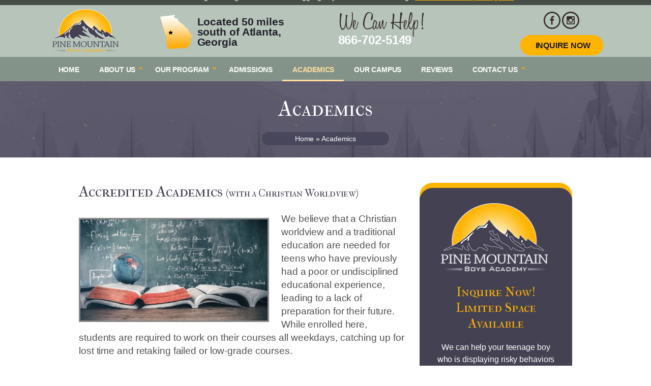

--- FILE ---
content_type: text/html; charset=UTF-8
request_url: https://pinemountainacademy.com/academics/
body_size: 19810
content:
<!DOCTYPE html><html lang="en-US"><head><script data-no-optimize="1">var litespeed_docref=sessionStorage.getItem("litespeed_docref");litespeed_docref&&(Object.defineProperty(document,"referrer",{get:function(){return litespeed_docref}}),sessionStorage.removeItem("litespeed_docref"));</script> <meta charset="utf-8"><title>  Academics</title><meta name="viewport" content="width=device-width, initial-scale=1"><link rel="preconnect" href="https://www.google-analytics.com" crossorigin><link rel="preconnect" href="https://ahrefs.com" crossorigin><link rel="preconnect" href="https://analytics.ahrefs.com" crossorigin><link rel="preconnect" href="https://leadmanagersystem.com"  crossorigin><link rel="preconnect" href="https://fonts.googleapis.com"><link rel="preconnect" href="https://fonts.gstatic.com" crossorigin><link rel="llms" type="text/plain" href="/llms.txt"><meta name='robots' content='max-image-preview:large' /><link rel="alternate" title="oEmbed (JSON)" type="application/json+oembed" href="https://pinemountainacademy.com/wp-json/oembed/1.0/embed?url=https%3A%2F%2Fpinemountainacademy.com%2Facademics%2F" /><link rel="alternate" title="oEmbed (XML)" type="text/xml+oembed" href="https://pinemountainacademy.com/wp-json/oembed/1.0/embed?url=https%3A%2F%2Fpinemountainacademy.com%2Facademics%2F&#038;format=xml" /><style id='wp-img-auto-sizes-contain-inline-css' type='text/css'>img:is([sizes=auto i],[sizes^="auto," i]){contain-intrinsic-size:3000px 1500px}
/*# sourceURL=wp-img-auto-sizes-contain-inline-css */</style><style id="litespeed-ccss">.awd-visible-phone{display:none!important}@media (max-width:767px){.awd-visible-phone{display:inherit!important}.awd-hidden-phone{display:none!important}}#sdrn_bar,#sdrn_bar *,#sdrn_menu,#sdrn_menu *{margin:0;padding:0;-moz-box-sizing:border-box!important;-webkit-box-sizing:border-box!important;box-sizing:border-box!important;font-family:"Open Sans",sans-serif;list-style:none;text-align:left;font-size:100%;font-weight:400}#sdrn_bar{position:fixed;top:0;left:0;background:#0D0D0D;padding:10px 16px;width:100%;display:none;z-index:499;overflow:hidden;height:42px;display:none}#sdrn_bar .menu_title{color:#f2f2f2;font-weight:400;font-size:20px;line-height:20px}#sdrn_bar .sdrn_ic{width:20px;height:22px;overflow:hidden;float:left;margin-right:16px;padding-top:2px;position:relative}#sdrn_bar .sdrn_ic span{display:block;position:absolute;width:20px;height:4px;left:0;background:#f2f2f2}#sdrn_bar .sdrn_ic_1{top:0}#sdrn_bar .sdrn_ic_2{top:7px}#sdrn_bar .sdrn_ic_3{top:14px}body{position:relative!important}#sdrn_menu.top{top:0;left:0;width:100%;display:none;position:relative}#sdrn_menu ul{margin:0;padding:0;display:block;width:100%;position:relative;list-style:none}#sdrn_menu ul li{display:block;list-style:none}#sdrn_menu ul li a{border-bottom:1px solid #131212;border-top:1px solid #474747;display:block;width:100%;color:#D3D3D3;padding:13px 14px;font-size:14px;margin:0;text-decoration:none}#sdrn_menu.sdrn_levels ul li{display:block;overflow:hidden;border-bottom:1px solid #131212;border-top:1px solid #474747;width:100%;position:relative}#sdrn_menu.sdrn_levels ul li a{float:left;border:none}#sdrn_menu.sdrn_levels ul li ul{border-top:1px solid #131212}#sdrn_menu.sdrn_levels ul li ul li{padding-left:44px}@media screen{*{box-sizing:border-box}:root{--input-green-color:#eafbed}img{-moz-box-shadow:none!important;-webkit-box-shadow:none!important;box-shadow:none!important;margin:0 auto;display:block}}#sdrn_bar{background:#6f8b77}#sdrn_bar .menu_title{color:#F2F2F2}#sdrn_bar .sdrn_ic span{background:#F2F2F2}#sdrn_menu{background:#6f8b77!important}#sdrn_menu.sdrn_levels ul li{border-bottom:1px solid #131212;border-top:1px solid #474747}#sdrn_menu ul li a{color:#CFCFCF}#sdrn_menu.sdrn_levels ul li ul{border-top:1px solid #131212}@media only screen and (max-width:961px){html{padding-top:42px!important}#sdrn_bar{display:block!important}}.tpbr-cnt{background-color:#474e48;color:#fff;font-weight:400!important;text-align:center;height:32px;position:relative;top:-8px;font-size:14px}.tpbr-cnt a{font-weight:400;color:#ffb400;text-decoration:underline;font-size:14px;line-height:32px}.header-sec.fixed-header{margin-top:-172px}.header-sec:before{display:none}div#sdrn_menu{z-index:9999}.top-bar{z-index:1000!important;box-shadow:0 2px 4px rgb(0 0 0/.5)}html{font-family:sans-serif;-webkit-text-size-adjust:100%;-ms-text-size-adjust:100%}*{outline:0;box-sizing:border-box;background-repeat:no-repeat;line-height:normal}body,div,span,br,img,h1,h2,h3,h4,p,a,ul,li{margin:0;padding:0;word-break:keep-all;hyphens:none}ul,li{list-style:none}img{border:0;max-width:100%;height:auto}a{outline:0}a{text-decoration:none}body{font-family:"Montserrat",sans-serif;font-weight:300;letter-spacing:-.1px;line-height:normal}.clear{clear:both}a{color:#22202a}.container{margin:0 auto;width:1280px}h1,h2,h3,h4{font-weight:400}.top-bar.top-hide{visibility:hidden;position:relative}.header-sec.fixed-header .hd-logo{width:170px;margin:0 150px 18px 0}.header-sec.fixed-header .located{margin:22px 100px 0 0}.header-sec.fixed-header .located h4{font-size:19px}.header-sec.fixed-header .hd-ph{margin:10px 0 0}.header-sec.fixed-header .hd-ph a{font-size:32px}.header-sec.fixed-header .soc-inq{margin:5px 0 0}.header-sec.fixed-header .hd-soc{margin:0 0 8px}.header-sec.fixed-header .hd-inq a{padding:15px 30px 13px 35px;font-size:17px}.header-sec.fixed-header .hd-menu ul li a{font-size:15px;padding:17px 32px 12px}.header-sec.fixed-header .hd-menu ul li ul{top:47px}.header-sec .top-bar{padding:8px 0 0;background:#708b7882}.top-bar .hd-logo{float:left;width:223px;margin:10px 90px 15px 0}.hd-logo img{display:block}.located{float:left;width:350px;margin:45px 49px 0 0;padding:10px 0 10px 73px;background:url(/wp-content/themes/prayermt/images/hd-add-loc.png)left center no-repeat}.located h4{font-family:"Montserrat",sans-serif;font-weight:600;letter-spacing:-.1px;font-size:24px;color:#22202a;line-height:28px}.hd-ph{float:left;width:265px;background:url(/wp-content/themes/prayermt/images/wecanhelp.png)2px top no-repeat;margin:18px 0 0;padding:42px 0 0}.hd-ph a{font-family:"Montserrat",sans-serif;font-weight:600;letter-spacing:-.1px;font-size:40px;color:#fff;display:inline-block}.soc-inq{float:right;text-align:center;margin:14px 0 0}.hd-soc{margin:0 0 11px}.hd-soc ul li{display:inline-block;margin:0 1px}.hd-soc ul li a{float:left;width:34px;height:34px;background-image:url(/wp-content/themes/prayermt/images/hd-soc-icons.png);font-size:0;line-height:0}.hd-soc ul li.hd-fb a{background-position:0 0}.hd-soc ul li.hd-ig a{background-position:-156px 0}.hd-inq a{display:inline-block;background-color:#ffb400;padding:19px 30px 16px 35px;font-family:"Montserrat",sans-serif;font-weight:800;letter-spacing:-.2px;font-size:18px;color:#1f1e24;border-radius:30px;text-transform:uppercase}.top-menu{background-color:#4c5c5178}.hd-menu ul li{margin:0;float:left;position:relative}.hd-menu ul li a{font-family:"Montserrat",sans-serif;font-weight:600;letter-spacing:-.2px;font-size:16px;color:#fff;line-height:normal;text-transform:uppercase;padding:20px 33px 15px;float:left}.hd-menu ul li:first-child a{padding-left:37px}.hd-menu ul li.current-menu-item>a{border-bottom:3px solid #ffdea0;color:#ffdea0}.hd-menu ul>li.menu-item-has-children>a{background:url(/wp-content/themes/prayermt/images/hd-menu-down.png)right 15px center no-repeat}.hd-menu ul li ul{display:none;position:absolute;width:300px;left:0;top:54px;background-color:#708b78;padding:10px 0;z-index:9999}.hd-menu ul li ul li{width:100%}.hd-menu ul li ul li a{padding:10px;width:100%;border-bottom:3px solid #fff;color:#fff;text-transform:capitalize}.hd-menu ul li ul li:first-child a{padding:10px}.hd-menu ul li ul li:last-child a{border-bottom:0}.director-sec{padding:35px 10px 0 15px;float:right;width:33.3%;display:none}.director-sec h2{font-family:"IM_FELL_French_Canon_SC";font-size:36px;color:#fff;line-height:40px;margin:0 0 17px}.director-sec p{font-family:"Montserrat",sans-serif;font-weight:400;letter-spacing:-.1px;font-size:18px;color:#b7b5c0;line-height:28px}.inner-banner{background-image:url(/wp-content/themes/prayermt/images/inner-bnr-img.jpg);background-size:cover;height:150px;color:#fff}.bnr-overlay-img{padding:24px 0 22px}.inner-banner h1{font-family:"IM_FELL_French_Canon_SC";font-size:34px;color:#fff;line-height:50px;margin:6px 0 10px;text-align:center}.breadcrumbs{padding:5px 65px;background-color:#48465a;-webkit-border-radius:15px;-moz-border-radius:15px;border-radius:15px;display:inline-block;font-family:"Montserrat",sans-serif;font-weight:300;letter-spacing:-.1px;font-size:14px;color:#fff;margin:0 auto;display:block;width:fit-content}.breadcrumbs a{color:#fff}.inner-cntnt{padding:50px 0}.rightsidebar_layout .main_content{width:776px;float:left}.rightsidebar_layout .sidebar_content{width:403px;float:right}.sidebar_content .widget{margin:0 0 50px}.sidebar_content .inq-sec{background-color:#444153;padding:40px 30px 30px;-webkit-border-radius:30px;-moz-border-radius:30px;border-radius:30px;text-align:center;-webkit-box-shadow:0 10px 0 0 rgb(255 180 0);-moz-box-shadow:0 10px 0 0 rgb(255 180 0);box-shadow:0 10px 0 0 rgb(255 180 0);position:relative}.sidebar_content .inq-sec:after{content:"";position:absolute;left:0;top:0;width:100%;height:50px;-webkit-box-shadow:inset 0 10px 0 0 rgb(255 180 0);-moz-box-shadow:inset 0 10px 0 0 rgb(255 180 0);box-shadow:inset 0 10px 0 0 rgb(255 180 0);-webkit-border-radius:50px;-moz-border-radius:50px;border-radius:50px}.sidebar_content .side-logo{margin:0 0 25px}.sidebar_content .inq-sec h4{font-family:"IM_FELL_French_Canon_SC";font-size:30px;color:#ffb400;line-height:36px;margin:0 0 20px}.sidebar_content .inq-sec p{font-family:"Montserrat",sans-serif;font-weight:300;letter-spacing:-.1px;font-size:18px;color:#fff;line-height:24px;margin:0 0 37px}.sidebar_content .inq-sec .inq-now a{display:inline-block;-webkit-border-radius:30px;-moz-border-radius:30px;border-radius:30px;padding:13px 41px 11px;font-family:"Montserrat",sans-serif;font-weight:800;letter-spacing:-.2px;font-size:18px;color:#1f1e24;line-height:normal;text-transform:uppercase;background-color:#ffb400}.main_content img.alignleft{float:left;margin:10px 24px 15px 0;border:3px solid #888}.main_content h2{font-family:"IM_FELL_French_Canon_SC";font-size:30px;color:#444153;line-height:35px;margin-bottom:24px}.main_content h3{font-family:"Montserrat",sans-serif;font-weight:600;letter-spacing:-.1px;font-size:24px;color:#e9a400;line-height:28px;margin-bottom:20px}.main_content p{font-family:"Montserrat",sans-serif;font-weight:400;letter-spacing:-.1px;font-size:18px;line-height:36px;color:#505050;margin-bottom:20px}#sdrn_bar{z-index:99999}#sdrn_menu.sdrn_levels ul li{border-bottom:0}#sdrn_bar .menu_title{font-family:"Montserrat",sans-serif;font-weight:600;letter-spacing:-.1px}@media only screen and (max-width:640px){.hidemobile{display:none}}@media screen and (max-width:1680px){.inner-banner{text-align:center}}@media screen and (max-width:1440px){.container{width:970px}.top-bar .container{width:1091px}.top-bar .hd-logo{width:200px;margin:0 30px 20px 0}.located{margin:20px 30px 0 0;width:310px}.located h4{font-size:21px}.hd-ph{width:200px;margin:20px 0 0}.hd-ph a{font-size:30px}.soc-inq{margin:10px 0 0}.hd-inq a{padding:15px 25px 12px 30px;font-size:16px}.hd-menu ul li a{padding:18px 19px 13px 21px;font-size:14px}.hd-menu ul li:first-child a{padding-left:20px}.hd-menu ul>li.menu-item-has-children>a{background-position:right 5px center}.hd-menu ul li ul{top:48px}.header-sec.fixed-header .hd-menu ul li ul{top:46px}.header-sec.fixed-header .hd-logo{width:150px;margin:0 70px 10px 0}.header-sec.fixed-header .located{margin:5px 40px 0 0}.header-sec.fixed-header .located h4{font-size:21px}.header-sec.fixed-header .hd-ph{margin:5px 0 0}.header-sec.fixed-header .hd-ph a{font-size:24px}.header-sec.fixed-header .hd-inq a{padding:12px 25px 10px 30px;font-size:16px}.header-sec.fixed-header .hd-menu ul li a{font-size:14px;padding:17px 19px 12px 20px}.director-sec h2{font-size:29px;line-height:30px}.director-sec p{font-size:16px}.inner-banner h1{font-size:41px;margin-bottom:20px}.rightsidebar_layout .main_content{width:640px}.rightsidebar_layout .sidebar_content{width:300px}.main_content p{font-size:16px;line-height:26px}.sidebar_content .inq-sec h4{font-size:26px;line-height:normal}.sidebar_content .inq-sec p{font-size:16px;margin:0 0 20px}.sidebar_content .inq-sec .inq-now a{font-size:22px}}@media (min-width:992px) and (max-width:1199px){.top-bar .container{width:92%}.top-bar .hd-logo{width:170px;margin:0 70px 20px 0}.located{margin:15px 50px 0 0;width:290px;padding:10px 0 10px 55px;background-size:50px 55px}.hd-ph{width:180px;margin:15px 0 0;background-size:150px 40px;padding:40px 0 0}.hd-ph a{font-size:26px}.hd-soc{margin:0 0 5px}.header-sec.fixed-header .hd-logo{width:130px}.header-sec.fixed-header .located h4{font-size:19px}.header-sec.fixed-header .hd-ph a{font-size:25px}.header-sec.fixed-header .hd-inq{margin:0 0 5px}.header-sec.fixed-header .hd-inq a{padding:10px 20px 8px;font-size:14px}.inner-banner{background-position:right top}.inner-banner h1{font-size:48px}.inner-cntnt{padding:30px 0}.main_content h3{font-size:20px}}@media screen and (max-width:991px){.header-sec.fixed-header{margin-top:-102px}.widget.first.widget_wysiwyg_widgets_widget div{margin:0 auto!important;padding-bottom:10px}.top-bar .container{width:88%}.topofsite{display:none}.inner-cntnt{padding:20px!important}.bnr-overlay-img{padding:20px}.top-bar{padding:20px!important}.container{width:100%}.header-sec .top-bar{position:relative}.top-bar.top-hide{display:none}.header-sec .top-bar{padding:10px 0;z-index:9999;margin-top:100px;position:relative}.top-bar .hd-logo{float:none!important;margin:0 auto 10px!important}.located{margin:0 89px 0 0;width:254px;background-size:45px 50px;padding:10px 0 0 62px;margin-top:-97px!important}.located h4{font-size:20px;line-height:26px}.hd-ph{display:none;width:180px;margin:5px 0 0;background-size:150px 40px;padding:40px 0 0}.hd-ph a{font-size:26px}.soc-inq{margin-top:-70px!important}.hd-soc{margin:0 0 5px;display:none}.hd-inq a{padding:19px 30px 16px 35px;margin-bottom:20px}.top-menu{display:none}.director-sec{width:100%;padding:20px 0;border-top:1px solid #5b5869}.inner-banner{background-position:center top;margin-top:0}.inner-banner h1{font-size:48px}.breadcrumbs{padding:5px 35px}.inner-cntnt{padding:30px 0}.main_content{width:100%!important;float:none!important;display:inline-block;margin:0 0 15px;padding:30px}.sidebar_content{width:350px!important;margin:0 auto;float:none!important}.main_content h3{font-size:22px}}@media screen and (max-width:767px){ul.sub-menu{display:inline-block!important}.bnr-overlay-img{text-align:center}.header-sec.fixed-header .hd-ph a{font-size:20px}.container{width:100%;padding:0 15px}.soc-inq{float:none;display:inline-block;width:100%;margin:10px 0 0}.hd-ph{float:right}.main_content h2{font-size:28px;line-height:normal}.main_content p{font-size:16px;line-height:26px;margin-bottom:15px}.main_content h2{font-size:28px;line-height:normal;margin-bottom:15px}.main_content h3{font-size:20px;line-height:28px;margin-bottom:15px}}@media screen and (max-width:667px){.bnr-overlay-img{padding:30px 0}.inner-banner h1{font-size:42px;line-height:42px;margin:0 0 5px}.breadcrumbs{padding:5px 30px;font-size:15px}.sidebar_content .inq-sec .inq-now a{font-size:20px}.sidebar_content .inq-sec h4{margin-bottom:10px}.sidebar_content .widget{margin:0 0 30px}.sidebar_content .inq-sec{padding:30px 30px 20px}.director-sec p{line-height:26px}}@media screen and (max-width:640px){.header-sec .top-bar{padding-bottom:0!important}.director-sec p{text-align:left}}@media screen and (max-width:568px){.hd-soc ul li:last-child{padding:0}.inner-banner h1{font-size:38px;line-height:38px}.main_content h3{font-size:19px}.main_content h2{font-size:26px}}@media screen and (max-width:533px){.located{margin:0;width:50%;padding:10px 0 10px 40px;background-size:35px 40px}.located h4{font-size:13px;line-height:17px}.hd-ph{width:50%;background-size:130px 35px;background-position:right top;text-align:right}.hd-ph a{font-size:23px}}@media screen and (max-width:480px){.header-sec.fixed-header .hd-inq a{margin-top:73px!important}.main_content{padding:15px!important}.tpbr-cnt{height:initial!important;padding:8px!important}.inner-banner h1{font-size:24px!important;line-height:1em!important;color:#fff}.inner-banner{height:115px;margin-top:0}.header-sec.fixed-header .located h4{font-size:12px}.header-sec.fixed-header .located{display:none}.located h4{font-size:12px;line-height:15px;color:#fff;text-align:left;padding-left:5px}.located{margin:0 auto 10px!important;width:60%!important;float:none;display:block;text-align:center}.hd-ph{display:block;width:160px;background-position:center top;margin:0 auto 15px!important;text-align:center;float:none}.director-sec h2{font-size:26px;line-height:28px;margin:0 0 10px}html{padding-bottom:0!important}.inner-banner h1{font-size:34px;line-height:34px}.main_content p{font-size:16px;line-height:25px}.main_content img.alignleft{float:none;margin:0 auto 15px;display:block}#page-content{padding-right:0}.main_content h3{font-size:18px!important}.main_content h2{font-size:26px!important;line-height:30px!important}.inner-cntnt{padding:10px 0!important}}@media screen and (max-width:414px){.bnr-overlay-img{padding:20px 0}.inner-banner h1{font-size:30px;line-height:30px}.breadcrumbs{padding:5px 20px;font-size:12px!important;margin-top:11px}.main_content p{font-size:15px;line-height:24px}.sidebar_content{width:100%!important}.sidebar_content .inq-sec{padding:20px}.sidebar_content .inq-sec .inq-now a{font-size:17px}.main_content h2{font-size:24px}}@media screen and (max-width:375px){#sdrn_bar .sdrn_ic{width:24px;margin-right:10px}#sdrn_bar .menu_title{font-size:17px}}</style><link rel="preload" data-asynced="1" data-optimized="2" as="style" onload="this.onload=null;this.rel='stylesheet'" href="https://pinemountainacademy.com/wp-content/litespeed/ucss/dbec5fbbd66a4f19ddad2640613800e7.css?ver=ad4e5" /><script data-optimized="1" type="litespeed/javascript" data-src="https://pinemountainacademy.com/wp-content/plugins/litespeed-cache/assets/js/css_async.min.js"></script> <style id='classic-theme-styles-inline-css' type='text/css'>/*! This file is auto-generated */
.wp-block-button__link{color:#fff;background-color:#32373c;border-radius:9999px;box-shadow:none;text-decoration:none;padding:calc(.667em + 2px) calc(1.333em + 2px);font-size:1.125em}.wp-block-file__button{background:#32373c;color:#fff;text-decoration:none}
/*# sourceURL=/wp-includes/css/classic-themes.min.css */</style> <script type="litespeed/javascript" data-src="https://pinemountainacademy.com/wp-includes/js/jquery/jquery.min.js" id="jquery-core-js"></script> <script id="video-lightbox-js-extra" type="litespeed/javascript">var vlpp_vars={"prettyPhoto_rel":"wp-video-lightbox","animation_speed":"fast","slideshow":"5000","autoplay_slideshow":"false","opacity":"0.80","show_title":"true","allow_resize":"true","allow_expand":"true","default_width":"640","default_height":"480","counter_separator_label":"/","theme":"pp_default","horizontal_padding":"20","hideflash":"false","wmode":"opaque","autoplay":"false","modal":"false","deeplinking":"false","overlay_gallery":"true","overlay_gallery_max":"30","keyboard_shortcuts":"true","ie6_fallback":"true"}</script> <link rel="https://api.w.org/" href="https://pinemountainacademy.com/wp-json/" /><link rel="alternate" title="JSON" type="application/json" href="https://pinemountainacademy.com/wp-json/wp/v2/pages/25" /><link rel="EditURI" type="application/rsd+xml" title="RSD" href="https://pinemountainacademy.com/xmlrpc.php?rsd" /><link rel="canonical" href="https://pinemountainacademy.com/academics/" /><link rel='shortlink' href='https://pinemountainacademy.com/?p=25' /><link rel="preload" href="https://www.googletagmanager.com/gtag/js?id=GTM-5MD6R5PV" as="script"><link rel="preload" href="https://www.googletagmanager.com/gtag/js?id=G-496QQE7H7T" as="script">
 <script type="litespeed/javascript" data-src="https://www.googletagmanager.com/gtag/js?id=G-496QQE7H7T"></script> <script type="litespeed/javascript">window.dataLayer=window.dataLayer||[];function gtag(){dataLayer.push(arguments)}
gtag('js',new Date());gtag('config','G-496QQE7H7T');gtag('config','AW-1018698058')</script>  <script type="litespeed/javascript">(function(w,d,s,l,i){w[l]=w[l]||[];w[l].push({'gtm.start':new Date().getTime(),event:'gtm.js'});var f=d.getElementsByTagName(s)[0],j=d.createElement(s),dl=l!='dataLayer'?'&l='+l:'';j.async=!0;j.src='https://www.googletagmanager.com/gtm.js?id='+i+dl;f.parentNode.insertBefore(j,f)})(window,document,'script','dataLayer','GTM-5MD6R5PV')</script>  <script type="litespeed/javascript" data-src="https://analytics.ahrefs.com/analytics.js" data-key="hPqYnRqpF4u82F45bSjkjQ"></script> <script defer type="application/javascript" src="https://pulse.clickguard.com/s/acclWLKhwUz2N/astih6wJ1kTeO"></script> <script type="litespeed/javascript">WP_VIDEO_LIGHTBOX_VERSION="1.9.12";WP_VID_LIGHTBOX_URL="https://pinemountainacademy.com/wp-content/plugins/wp-video-lightbox";function wpvl_paramReplace(name,string,value){var re=new RegExp("[\?&]"+name+"=([^&#]*)");var matches=re.exec(string);var newString;if(matches===null){newString=string+'?'+name+'='+value}else{var delimeter=matches[0].charAt(0);newString=string.replace(re,delimeter+name+"="+value)}
return newString}</script> <style id="sdrn_css" type="text/css" >/* apply appearance settings */
			#sdrn_bar {
				background: #6f8b77;
			}
			#sdrn_bar .menu_title, #sdrn_bar .sdrn_icon_menu {
				color: #F2F2F2;
			}
			#sdrn_bar .sdrn_ic span {
				background: #F2F2F2;
			}
			#sdrn_menu {
				background: #6f8b77!important;
			}
			#sdrn_menu.sdrn_levels ul li {
				border-bottom:1px solid #131212;
				border-top:1px solid #474747;
			}
			#sdrn_menu ul li a {
				color: #CFCFCF;
			}
			#sdrn_menu ul li a:hover {
				color: #606060;
			}
			#sdrn_menu.sdrn_levels a.sdrn_parent_item {
				border-left:1px solid #474747;
			}
			#sdrn_menu .sdrn_icon_par {
				color: #CFCFCF;
			}
			#sdrn_menu .sdrn_icon_par:hover {
				color: #606060;
			}
			#sdrn_menu.sdrn_levels ul li ul {
				border-top:1px solid #131212;
			}

			#sdrn_s {
				color: #CFCFCF;
				border:1px solid #696969;
				background: #565656			}

			#sdrn_searchsubmit {
				color: #CFCFCF;
			}

			#sdrn_menu  .sdrn_searchsubmit_ic:before {
				color: #CFCFCF;
			}

			
							#sdrn_menu.left {
					width:80%;
					left: -80%;
					right: auto;
				}
			
							#sdrn_menu.right {
					width:80%;
					right: -80%;
					left: auto;
				}
			
			
			
										/* show the bar and hide othere navigation elements */
				@media only screen and (max-width: 961px) {
					 html { padding-top: 42px!important; } 										#sdrn_bar { display: block!important; }
					 { display:none!important; }				}
				/* hide the bar & the menu */
				@media only screen and (min-width: 962px) {
				}</style><link rel="icon" href="https://pinemountainacademy.com/wp-content/uploads/2017/04/cropped-favicon-32x32.png" sizes="32x32" /><link rel="icon" href="https://pinemountainacademy.com/wp-content/uploads/2017/04/cropped-favicon-192x192.png" sizes="192x192" /><link rel="apple-touch-icon" href="https://pinemountainacademy.com/wp-content/uploads/2017/04/cropped-favicon-180x180.png" /><meta name="msapplication-TileImage" content="https://pinemountainacademy.com/wp-content/uploads/2017/04/cropped-favicon-270x270.png" /><meta name="google-site-verification" content="SmFwp_REHrbGuh_rIXjOK7kbbo5uZqGPWagscLb-m7g" /></head><body class="wp-singular page-template-default page page-id-25 wp-theme-prayermt wp-featherlight-captions sdrn_jquery sdrn_top sdrn_open_sans_no">
<noscript><iframe data-lazyloaded="1" src="about:blank" data-litespeed-src="https://www.googletagmanager.com/ns.html?id=GTM-5MD6R5PV"
height="0" width="0" style="display:none;visibility:hidden"></iframe></noscript><div class="header_container"><div class="header-sec fixed-header"><div class="top-bar top-hide"><div class="container"><div id="wysiwyg_widgets_widget-2" class="widget first widget_wysiwyg_widgets_widget first yui3-u"><div class="hd-logo"><a href="https://pinemountainacademy.com/"><img data-lazyloaded="1" src="[data-uri]" width="252" height="141" data-src="https://pinemountainacademy.com/wp-content/uploads/2017/04/logo2.png" alt="boys ranch and academy" /></a></div><div class="located"><h4 style="line-height: 20px">Located 50 miles <br />south of Atlanta, Georgia</h4></div><div class="hd-ph"><a href="tel:866-702-5149">866-702-5149</a></div><div class="soc-inq"><div class="hd-soc"><ul><li class="hd-fb"><a href="https://www.facebook.com/teenchallenge.pmba">facebook</a></li><li class="hd-ig"><a href="https://www.instagram.com/teen_challenge_pmba/" target="_blank" rel="noopener noreferrer">instagram</a></li></ul></div><div class="hd-inq"><a href="https://pinemountainacademy.com/contact-us/">Inquire Now</a></div></div></div><div class="clear"></div></div><div class="clear"></div><div class="top-menu"><div class="container"><div class="hd-menu"><div class="menu-main-container"><ul id="menu-main" class="menu"><li id="menu-item-33" class="menu-item menu-item-type-post_type menu-item-object-page menu-item-home menu-item-33"><a href="https://pinemountainacademy.com/">Home</a></li><li id="menu-item-28" class="menu-item menu-item-type-post_type menu-item-object-page menu-item-has-children menu-item-28"><a href="https://pinemountainacademy.com/about-us/">About Us</a><ul class="sub-menu"><li id="menu-item-132" class="menu-item menu-item-type-post_type menu-item-object-page menu-item-132"><a href="https://pinemountainacademy.com/about-us/">About Us</a></li><li id="menu-item-71" class="menu-item menu-item-type-post_type menu-item-object-page menu-item-71"><a href="https://pinemountainacademy.com/about-us/meet-directors/">Meet Our Directors</a></li><li id="menu-item-378" class="menu-item menu-item-type-post_type menu-item-object-page menu-item-378"><a href="https://pinemountainacademy.com/about-us/testimonials/">Reviews</a></li><li id="menu-item-92" class="menu-item menu-item-type-post_type menu-item-object-page menu-item-92"><a href="https://pinemountainacademy.com/about-us/statement-faith/">Statement of Faith</a></li><li id="menu-item-4513" class="menu-item menu-item-type-post_type menu-item-object-page menu-item-4513"><a href="https://pinemountainacademy.com/tuition-funding-options/">Tuition Funding Options</a></li><li id="menu-item-5378" class="menu-item menu-item-type-post_type menu-item-object-page menu-item-5378"><a href="https://pinemountainacademy.com/sitemap/">Sitemap</a></li></ul></li><li id="menu-item-145" class="menu-item menu-item-type-post_type menu-item-object-page menu-item-has-children menu-item-145"><a href="https://pinemountainacademy.com/about-us/therapeutic-model/">Our Program</a><ul class="sub-menu"><li id="menu-item-301" class="menu-item menu-item-type-post_type menu-item-object-page menu-item-301"><a href="https://pinemountainacademy.com/about-us/therapeutic-model/">Program Model</a></li><li id="menu-item-161" class="menu-item menu-item-type-post_type menu-item-object-page menu-item-161"><a href="https://pinemountainacademy.com/about-us/warning-signs/">Warning Signs</a></li><li id="menu-item-131" class="menu-item menu-item-type-post_type menu-item-object-page menu-item-131"><a href="https://pinemountainacademy.com/typical-resident/">Typical Resident</a></li><li id="menu-item-30" class="menu-item menu-item-type-post_type menu-item-object-page menu-item-30"><a href="https://pinemountainacademy.com/activities/">Activities</a></li><li id="menu-item-192" class="menu-item menu-item-type-post_type menu-item-object-page menu-item-192"><a href="https://pinemountainacademy.com/about-us/success/">Success</a></li></ul></li><li id="menu-item-90" class="menu-item menu-item-type-post_type menu-item-object-page menu-item-90"><a href="https://pinemountainacademy.com/about-us/admissions/">Admissions</a></li><li id="menu-item-29" class="menu-item menu-item-type-post_type menu-item-object-page current-menu-item page_item page-item-25 current_page_item menu-item-29"><a href="https://pinemountainacademy.com/academics/" aria-current="page">Academics</a></li><li id="menu-item-32" class="menu-item menu-item-type-post_type menu-item-object-page menu-item-32"><a href="https://pinemountainacademy.com/facilities/">Our Campus</a></li><li id="menu-item-2413" class="menu-item menu-item-type-post_type menu-item-object-page menu-item-2413"><a href="https://pinemountainacademy.com/about-us/testimonials/">Reviews</a></li><li id="menu-item-31" class="menu-item menu-item-type-post_type menu-item-object-page menu-item-has-children menu-item-31"><a href="https://pinemountainacademy.com/contact-us/">Contact Us</a><ul class="sub-menu"><li id="menu-item-2228" class="menu-item menu-item-type-post_type menu-item-object-page menu-item-2228"><a href="https://pinemountainacademy.com/contact-us/">Inquire Now</a></li><li id="menu-item-2229" class="menu-item menu-item-type-custom menu-item-object-custom menu-item-2229"><a target="_blank" rel="nofollow" href="https://teenchallengese.givevirtuous.org/donate/pine-mountain-boys">Donate</a></li></ul></li></ul></div></div><div class="clear"></div></div></div></div><div class="top-bar"><div class="topofsite"><div class="widget_text awd-hidden-phone"><div class="textwidget custom-html-widget"><div class="tpbr-cnt">The Life-Transforming Boarding School Just for Struggling Boys Who Need Mentoring - <span style="font-size: 18px"><a href="https://schoolforstrugglingboys.com/" rel="nofollow noopener" target="_blank">See Our Other Boys' Programs</a></span></div></div></div></div><div class="container"><div id="wysiwyg_widgets_widget-2" class="widget second widget_wysiwyg_widgets_widget second yui3-u"><div class="hd-logo"><a href="https://pinemountainacademy.com/"><img data-lazyloaded="1" src="[data-uri]" width="252" height="141" data-src="https://pinemountainacademy.com/wp-content/uploads/2017/04/logo2.png" alt="boys ranch and academy" /></a></div><div class="located"><h4 style="line-height: 20px">Located 50 miles <br />south of Atlanta, Georgia</h4></div><div class="hd-ph"><a href="tel:866-702-5149">866-702-5149</a></div><div class="soc-inq"><div class="hd-soc"><ul><li class="hd-fb"><a href="https://www.facebook.com/teenchallenge.pmba">facebook</a></li><li class="hd-ig"><a href="https://www.instagram.com/teen_challenge_pmba/" target="_blank" rel="noopener noreferrer">instagram</a></li></ul></div><div class="hd-inq"><a href="https://pinemountainacademy.com/contact-us/">Inquire Now</a></div></div></div><div class="clear"></div></div><div class="clear"></div><div class="top-menu hidemobile"><div class="container hidemobile"><div class="hd-menu hidemobile"><div class="menu-main-container"><ul id="menu-main-1" class="menu"><li class="menu-item menu-item-type-post_type menu-item-object-page menu-item-home menu-item-33"><a href="https://pinemountainacademy.com/">Home</a></li><li class="menu-item menu-item-type-post_type menu-item-object-page menu-item-has-children menu-item-28"><a href="https://pinemountainacademy.com/about-us/">About Us</a><ul class="sub-menu"><li class="menu-item menu-item-type-post_type menu-item-object-page menu-item-132"><a href="https://pinemountainacademy.com/about-us/">About Us</a></li><li class="menu-item menu-item-type-post_type menu-item-object-page menu-item-71"><a href="https://pinemountainacademy.com/about-us/meet-directors/">Meet Our Directors</a></li><li class="menu-item menu-item-type-post_type menu-item-object-page menu-item-378"><a href="https://pinemountainacademy.com/about-us/testimonials/">Reviews</a></li><li class="menu-item menu-item-type-post_type menu-item-object-page menu-item-92"><a href="https://pinemountainacademy.com/about-us/statement-faith/">Statement of Faith</a></li><li class="menu-item menu-item-type-post_type menu-item-object-page menu-item-4513"><a href="https://pinemountainacademy.com/tuition-funding-options/">Tuition Funding Options</a></li><li class="menu-item menu-item-type-post_type menu-item-object-page menu-item-5378"><a href="https://pinemountainacademy.com/sitemap/">Sitemap</a></li></ul></li><li class="menu-item menu-item-type-post_type menu-item-object-page menu-item-has-children menu-item-145"><a href="https://pinemountainacademy.com/about-us/therapeutic-model/">Our Program</a><ul class="sub-menu"><li class="menu-item menu-item-type-post_type menu-item-object-page menu-item-301"><a href="https://pinemountainacademy.com/about-us/therapeutic-model/">Program Model</a></li><li class="menu-item menu-item-type-post_type menu-item-object-page menu-item-161"><a href="https://pinemountainacademy.com/about-us/warning-signs/">Warning Signs</a></li><li class="menu-item menu-item-type-post_type menu-item-object-page menu-item-131"><a href="https://pinemountainacademy.com/typical-resident/">Typical Resident</a></li><li class="menu-item menu-item-type-post_type menu-item-object-page menu-item-30"><a href="https://pinemountainacademy.com/activities/">Activities</a></li><li class="menu-item menu-item-type-post_type menu-item-object-page menu-item-192"><a href="https://pinemountainacademy.com/about-us/success/">Success</a></li></ul></li><li class="menu-item menu-item-type-post_type menu-item-object-page menu-item-90"><a href="https://pinemountainacademy.com/about-us/admissions/">Admissions</a></li><li class="menu-item menu-item-type-post_type menu-item-object-page current-menu-item page_item page-item-25 current_page_item menu-item-29"><a href="https://pinemountainacademy.com/academics/" aria-current="page">Academics</a></li><li class="menu-item menu-item-type-post_type menu-item-object-page menu-item-32"><a href="https://pinemountainacademy.com/facilities/">Our Campus</a></li><li class="menu-item menu-item-type-post_type menu-item-object-page menu-item-2413"><a href="https://pinemountainacademy.com/about-us/testimonials/">Reviews</a></li><li class="menu-item menu-item-type-post_type menu-item-object-page menu-item-has-children menu-item-31"><a href="https://pinemountainacademy.com/contact-us/">Contact Us</a><ul class="sub-menu"><li class="menu-item menu-item-type-post_type menu-item-object-page menu-item-2228"><a href="https://pinemountainacademy.com/contact-us/">Inquire Now</a></li><li class="menu-item menu-item-type-custom menu-item-object-custom menu-item-2229"><a target="_blank" rel="nofollow" href="https://teenchallengese.givevirtuous.org/donate/pine-mountain-boys">Donate</a></li></ul></li></ul></div></div><div class="clear"></div></div></div><div class="clear"></div></div><div class="clear"></div></div><div id="content-wrapper"><div class="inner-banner"><div class="bnr-overlay-img"><div class="container"><h1>Academics</h1><div class="breadcrumbs"><div id="breadcrumbs">
<a href="https://pinemountainacademy.com">Home</a> &raquo; Academics</div></div></div></div></div><div class="inner-cntnt rightsidebar_layout"><div class="container"><div class="main_content"><div id="page-25" class="post-25 page type-page status-publish has-post-thumbnail hentry wpautop"><div id="page-content"><h2>Accredited Academics <span style="font-size: 20px;">(with a Christian Worldview)</span></h2><p><span style="font-size: 14pt;"><img data-lazyloaded="1" src="[data-uri]" fetchpriority="high" decoding="async" class="alignleft wp-image-3694" data-src="https://pinemountainacademy.com/wp-content/uploads/2022/10/lightstock_760625_small_david_bolthouse-e1665689768334.jpg.webp" alt="boarding school " width="374" height="202" data-srcset="https://pinemountainacademy.com/wp-content/uploads/2022/10/lightstock_760625_small_david_bolthouse-e1665689768334.jpg.webp 600w, https://pinemountainacademy.com/wp-content/uploads/2022/10/lightstock_760625_small_david_bolthouse-e1665689768334-300x162.jpg.webp 300w" data-sizes="(max-width: 374px) 100vw, 374px" />We believe that a Christian worldview and a traditional education are needed for teens who have previously had a poor or undisciplined educational experience, leading to a lack of preparation for their future. While enrolled here, students are required to work on their courses all weekdays, catching up for lost time and retaking failed or low-grade courses.  </span></p><h3>A Second Chance at Education </h3><p>Teens come to us with various academic records, often with a history of failing grades and skipping classes. For many of our students, enrollment here means a second chance at graduating high school, a possibility nearly destroyed by their former lifestyle. Our self-paced curriculum, along with one-on-one instruction from our teaching staff, allows students to gain mastery of subjects and earn missed credits toward a high school diploma.</p><p><img data-lazyloaded="1" src="[data-uri]" decoding="async" class="alignright wp-image-3690 size-full" style="border: none;" data-src="https://pinemountainacademy.com/wp-content/uploads/2022/10/ignitia.gif.webp" alt="boarding school " width="200" height="71" />Our educational program features our in-class teachers, and coursework is facilitated through <strong>Ignitia Virtual Academy (a part of Edgenuity)</strong>.  It is a fully accredited online Christian worldview school with a personalized learning environment designed to help students achieve strong educational goals.  Ignitia motivates our students to achieve phenomenal progress toward high school completion and beyond. Through Ignitia, we offer basic courses, honors, and Advanced Placement courses, credit recovery, intervention, and test readiness. </p><h3 style="font-size: 20px; line-height: 1.2em;">Edgenuity is a leading provider of online curriculum and instructional services. It is in use by more than 20,000 schools, including 20 of the 25 largest school districts, to meet academic goals and improve student outcomes.</h3><div style="margin-bottom: 30px; margin-right: 60px;"><img data-lazyloaded="1" src="[data-uri]" decoding="async" class="aligncenter wp-image-14980" style="border: none; -moz-box-shadow: none; -webkit-box-shadow: none;" data-src="https://christianschoolforgirls.com/wp-content/uploads/2020/08/accredited.jpeg" alt="schools near me" width="336" height="102" data-id="14980" /></div><p><strong>Ignitia Virtual Academy</strong> is accredited through Cognia (formerly AdvancED) and the Northwest Accreditation Commission (NWAC) and as such has nationally recognized accreditation. This is the same accreditation awarded to public schools and is fully recognized by high schools and colleges across the country. The National Collegiate Athletic Association (NCAA) has also approved the Edgenuity instructional model and curriculum for online instruction of student-athletes.</p><p><img data-lazyloaded="1" src="[data-uri]" loading="lazy" decoding="async" class="alignright wp-image-2629 size-full" data-src="https://pinemountainacademy.com/wp-content/uploads/2019/03/computer.jpg.webp" alt="boarding school " width="400" height="271" data-srcset="https://pinemountainacademy.com/wp-content/uploads/2019/03/computer.jpg.webp 400w, https://pinemountainacademy.com/wp-content/uploads/2019/03/computer-300x203.jpg.webp 300w" data-sizes="auto, (max-width: 400px) 100vw, 400px" />While the Ignitia program is intuitive and self-paced, our certified classroom teachers make sure that our students keep up their coursework, offer to tutor, answer any questions, and give each student plenty of encouragement.  Students who fail to keep up or struggle with a specific topic are specifically helped. Still, if they are just dragging their feet out of rebellion, they may lose out on some privileges like outings and fun times until they choose to get caught up.</p><h3>Increasing Student Engagement, Progress, and Achievement</h3><h3 style="font-size: 18px; line-height: 1.2em;">Keeping students engaged in what they’re learning is vital to ensuring they master standards so they can move forward in their education</h3><p>The Ignitia Virtual Academy, an online classroom program, is especially helpful for students who are failing or have fallen behind in their studies. It meets the rigor of Common Core state standards and various state graduation requirements. Our online courses and curriculum are grounded in research and are aligned to state standards.</p><p>The curriculum is laid out using a variety of teaching strategies and assessment tools such as direct instruction videos, use of e-notes, transcripts of lessons, warm-ups, practice journals, quizzes, tests, writing exams, etc. Students who want to use their time here to get ahead can often complete two courses in the same amount of time it would take to complete one classroom course, allowing them to make up credits that they missed out on before coming here, or allowing them to get ahead or retake courses to improve their GPA. Students who return home before graduating high school here can easily continue their courses online, making for a seamless educational experience.</p><hr /><p><img data-lazyloaded="1" src="[data-uri]" loading="lazy" decoding="async" class="alignright wp-image-14976" style="border: none; -moz-box-shadow: none; -webkit-box-shadow: none;" data-src="https://christianschoolforgirls.com/wp-content/uploads/2020/08/ixl.jpg" alt="boarding school" width="71" height="55" data-id="14976" />Our math subjects are enhanced by IXL.com, which provides grade-level practice problems per math concept that ensures a student’s mathematical confidence. <img data-lazyloaded="1" src="[data-uri]" loading="lazy" decoding="async" class="alignleft wp-image-14981" style="border: none; -moz-box-shadow: none; -webkit-box-shadow: none;" data-src="https://christianschoolforgirls.com/wp-content/uploads/2020/08/reading-plus.jpg" alt="boarding school " width="85" height="79" data-id="14981" /> We also use other teaching tools such as <strong>Reading Plus</strong>, which has been shown to improve the reading level of a high school student. 95% of our graduates attain university reading level, dramatically changing their comprehension abilities.</p><p></p><hr /><h3>How Our Academic Program is Different</h3><p>Our educators and support staff strive to match the students&#8217; courses with their primary school courses. We work closely with the parents and students to design an individualized program of study that best supports the child’s past educational progress and future educational or career goals.</p><p>Our teachers and counselors also lead our faith-based character-building training courses with the students, which are a key aspect of our overall program. We utilize the Bible and landmark books by today’s leading evangelical Christian authors to teach key concepts. Christian speakers and musicians visit our campus to provide spiritual instruction, encouragement, and motivation, and the boys are taken to off-campus spiritual events.</p><p style="border: 1px solid #000; text-align: center; padding: 20px; background: #edececa1; color: #2e318f;"><strong style="font-size: 18px;">In today&#8217;s culture, what we DON&#8217;T teach is almost as important as what we DO teach&#8230;</strong> <br />Unlike today’s public schools and schoolbooks, we don&#8217;t push a sociopolitical agenda, race theories, gender manipulation, and altered American history. We simply teach the most important skills needed in life and we help our students find real purpose and meaning.</p><p>Students learn to become independent while building strong academic and problem-solving skills. Our academic program teaches to the child’s strengths and enables our teachers to intercede when conditions indicate help is needed. Close supervision, the latest education technology, and individual workstations support and motivate students to continue their education throughout the time they are in our behavioral therapy program. Individual tutoring is also available in the classroom for specific subjects.</p><p>Our academic program includes:</p><p>• Fully Transferable Credits<br />• Cognia Accreditation<br />• Latest Technology<br />• Optional Tutorial Services<br />• Low Student-to-Teacher Ratio<br />• Skill Building<br />• Educational Remediation<br />• Credit Recovery<br />• College Preparatory Courses<br />• GED/SAT/ACT Preparation</p><p>Students thrive and get ahead on our structured, year-round schedule. Our educational routine is focused on the classic educational basics, but we also emphasize character, honor, respect, time management skills, responsibility, and accountability. Academic expectations are taken seriously, and our students discover a sense of pride in succeeding with each new educational level.</p><p>Self-control and self-discipline are vital benefits of our academic program — two character traits that will help them succeed in every aspect of their life. They discover true satisfaction and confidence from attaining goals and achieving good grades through hard work and self-management. This helps students transform into productive and cultivated adults upon graduation and beyond.</p></div><div id="page-footer"></div></div></div><div class="sidebar_content"><div id="wysiwyg_widgets_widget-16" class="widget first widget_wysiwyg_widgets_widget"><div class="inq-sec"><div class="side-logo"><a href="https://pinemountainacademy.com/"><img data-lazyloaded="1" src="[data-uri]" data-src="https://pinemountainacademy.com/wp-content/themes/prayermt/images/ft-logo.png" alt="boys home" width="252" height="141" style="margin: 0 auto;"/></a></div><h4>Inquire Now! <br />Limited Space Available</h4><p>We can help your teenage boy who is displaying risky behaviors through our specialized boarding school program set in a safe and structured environment. We have a limited number of placements available, so call us today!</p><div class="inq-now"><a href="https://pinemountainacademy.com/contact-us/">Inquire Now</a></div></div></div><div id="nav_menu-2" class="widget second widget_nav_menu"><div class="menu-about-menu-container"><ul id="menu-about-menu" class="menu"><li id="menu-item-2427" class="menu-item menu-item-type-post_type menu-item-object-page menu-item-2427"><a href="https://pinemountainacademy.com/about-us/">Our Program</a></li><li id="menu-item-2428" class="menu-item menu-item-type-post_type menu-item-object-page menu-item-2428"><a href="https://pinemountainacademy.com/about-us/meet-directors/">Meet Our Directors</a></li><li id="menu-item-2429" class="menu-item menu-item-type-post_type menu-item-object-page menu-item-2429"><a href="https://pinemountainacademy.com/about-us/testimonials/">Reviews</a></li><li id="menu-item-2430" class="menu-item menu-item-type-post_type menu-item-object-page menu-item-2430"><a href="https://pinemountainacademy.com/about-us/statement-faith/">Statement of Faith</a></li></ul></div></div><div id="nav_menu-3" class="widget third widget_nav_menu"><div class="menu-our-therapy-container"><ul id="menu-our-therapy" class="menu"><li id="menu-item-2422" class="menu-item menu-item-type-post_type menu-item-object-page menu-item-2422"><a href="https://pinemountainacademy.com/about-us/therapeutic-model/">Our Model</a></li><li id="menu-item-2423" class="menu-item menu-item-type-post_type menu-item-object-page menu-item-2423"><a href="https://pinemountainacademy.com/about-us/warning-signs/">Warning Signs</a></li><li id="menu-item-2424" class="menu-item menu-item-type-post_type menu-item-object-page menu-item-2424"><a href="https://pinemountainacademy.com/typical-resident/">Typical Resident</a></li><li id="menu-item-2425" class="menu-item menu-item-type-post_type menu-item-object-page menu-item-2425"><a href="https://pinemountainacademy.com/activities/">Activities</a></li><li id="menu-item-2426" class="menu-item menu-item-type-post_type menu-item-object-page menu-item-2426"><a href="https://pinemountainacademy.com/about-us/success/">Success</a></li></ul></div></div><div id="wysiwyg_widgets_widget-17" class="widget fourth widget_wysiwyg_widgets_widget"><div class="endorser-slider"><div class="owl-carousel" id="endr-slider"><div class="item">
<img data-lazyloaded="1" src="[data-uri]" width="111" height="111" data-src="https://pinemountainacademy.com/wp-content/uploads/2017/04/endorsers-2.jpg.webp" alt="endorser"></p><p>&#8220;I speak from more than 20 years of knowledge of the organization when I tell you, Teen Challenge works.&#8221;</p><h3>Ronald Reagan</h3></div><div class="item">
<img data-lazyloaded="1" src="[data-uri]" width="111" height="111" data-src="https://pinemountainacademy.com/wp-content/uploads/2017/04/endorsers-3.jpg.webp" alt="endorser"></p><p>&#8220;Organizations like Teen Challenge…have a far better record of dealing with social issues and people in difficulty than do the bureaucrats.&#8221;</p><h3>Dr. James C. Dobson</h3></div><div class="item">
<img data-lazyloaded="1" src="[data-uri]" width="111" height="111" data-src="https://pinemountainacademy.com/wp-content/uploads/2017/04/endorsers-4.jpg.webp" alt="endorser"></p><p>&#8220;I truly admire Teen Challenge because of its loving, life-giving ministry to individuals who are bound by life controlling addictions.&#8221;</p><h3>Dan T. Cathy</h3></div><div class="item">
<img data-lazyloaded="1" src="[data-uri]" width="111" height="111" data-src="https://pinemountainacademy.com/wp-content/uploads/2017/04/endorsers-5.jpg.webp" alt="endorser"></p><p>&#8220;Teen Challenge is one of the most successful programs in our country.&#8221;</p><h3>George W. Bush</h3></div></div></div></div><div id="wysiwyg_widgets_widget-18" class="widget fifth widget_wysiwyg_widgets_widget"><div class="inq-sec"><h4>Why Choose Pine <br />Mountain?</h4><p><img data-lazyloaded="1" src="[data-uri]" width="344" height="183" data-src="https://pinemountainacademy.com/wp-content/uploads/2017/04/side-choose-img.jpg.webp" alt="troubled boys academy" /></p><p>We provide a safe haven for adolescents who have sought to fill the void in their hearts, only to reap destructive consequences in its place. Our boarding school provides an opportunity for each student to refocus and assess his life decisions and allows him the opportunity to choose the abundant life Christ has to offer.</p><div class="inq-now"><a href="https://pinemountainacademy.com/contact-us/">Inquire Now</a></div><h6><a href="https://pinemountainacademy.com/contact-us/">Let us know how we can help!</a></h6></div></div><div id="wysiwyg_widgets_widget-19" class="widget sixth widget_wysiwyg_widgets_widget"><div class="campus-slider"><h3>Our Campus</h3><div id="campus-slider" class="owl-Carousel"><div class="item"><img data-lazyloaded="1" src="[data-uri]" width="314" height="183" data-src="https://pinemountainacademy.com/wp-content/uploads/2024/07/ourcampus1.jpg.webp" alt="boys home" /></div><div class="item"><img data-lazyloaded="1" src="[data-uri]" width="314" height="183" data-src="https://pinemountainacademy.com/wp-content/uploads/2024/07/ourcampus2.jpg.webp" alt="school for troubled boys" /></div><div class="item"><img data-lazyloaded="1" src="[data-uri]" width="314" height="183" data-src="https://pinemountainacademy.com/wp-content/uploads/2024/07/ourcampus3.jpg.webp" alt="boys ranch" /></div><div class="item"><img data-lazyloaded="1" src="[data-uri]" width="314" height="183" data-src="https://pinemountainacademy.com/wp-content/uploads/2024/07/ourcampus4.jpg.webp" alt="home for boys" /></div></div></div></div></div><div class="clear"></div></div></div><div class="inr-aff-img"><div class="aff-images"><div class="affimg"><div class="awd-hidden-phone"><div id="wysiwyg_widgets_widget-7" class="widget first widget_wysiwyg_widgets_widget"><ul><li><img data-lazyloaded="1" src="[data-uri]" width="407" height="305" data-src="https://pinemountainacademy.com/wp-content/uploads/2017/04/pm4.jpg.webp" alt="boarding school for boys" /></li><li><a href="https://pinemountainacademy.com/wp-content/uploads/2024/08/IMG_3812-1-scaled.jpg"><img data-lazyloaded="1" src="[data-uri]" class="alignnone wp-image-5119 " data-src="https://pinemountainacademy.com/wp-content/uploads/2024/08/IMG_3812-1-1024x768.jpg.webp" alt="boarding schools for troubled teens" width="418" height="313" /></a></li><li><a href="https://pinemountainacademy.com/wp-content/uploads/2024/08/image3-4.jpeg"><img data-lazyloaded="1" src="[data-uri]" class="alignnone wp-image-5136" data-src="https://pinemountainacademy.com/wp-content/uploads/2024/08/image3-4-1024x808.jpeg.webp" alt="Boarding school for troubled boys" width="426" height="336" /></a></li><li><a href="https://pinemountainacademy.com/wp-content/uploads/2024/08/IMG_2564-scaled.jpg"><img data-lazyloaded="1" src="[data-uri]" class="alignnone  wp-image-5128" data-src="https://pinemountainacademy.com/wp-content/uploads/2024/08/IMG_2564-1024x768.jpg.webp" alt="boarding schools for troubled teens" width="419" height="314" /></a></li><li><a href="https://pinemountainacademy.com/wp-content/uploads/2024/07/IMG_4420-scaled.jpg"><img data-lazyloaded="1" src="[data-uri]" class="alignnone  wp-image-5081" data-src="https://pinemountainacademy.com/wp-content/uploads/2024/07/IMG_4420-1024x768.jpg.webp" alt="boarding school for troubled boys " width="421" height="316" /></a></li><li><a href="https://pinemountainacademy.com/wp-content/uploads/2024/08/IMG_5494-scaled.jpg"><img data-lazyloaded="1" src="[data-uri]" class="alignnone  wp-image-5143" data-src="https://pinemountainacademy.com/wp-content/uploads/2024/08/IMG_5494-1024x768.jpg.webp" alt="boarding schools for troubled teens" width="428" height="321" /></a></li></ul></div></div></div><div class="clear"></div></div></div></div><div id="bottom-banner" class="yui3-u-1"><div class="layout-content wrapper"><div class="yui3-g"></div></div></div><div class="footer-sec"><div class="container"><div class="yui3-g"><div class="ft-contact"><div id="custom_html-5" class="widget_text widget first widget_custom_html yui3-u"><div class="widget_text column"><div class="textwidget custom-html-widget"><img data-lazyloaded="1" src="[data-uri]" data-src="https://pinemountainacademy.com/wp-content/uploads/2022/05/FLCA-logos-trans3.png.webp" alt="boys academy" width="700" height="115" class="aligncenter size-full" style="margin: 0 auto;display:block;text-align:center;margin-bottom:20px" /></div></div></div><div id="wysiwyg_widgets_widget-5" class="widget second widget_wysiwyg_widgets_widget second yui3-u"><div class="column"><ul><li class="ft-add"><p>Pine Mountain Boys Academy<br />736 US Highway 19 Meansville, GA 30256</p></li><li class="ft-ph"><h5>We Can Help <br />Call Us Today: <a href="tel:866-702-5149">866-702-5149</a></h5></li><li class="ft-email" style="padding-bottom: 30px;"><h5>Email Us <br /><a href="mailto:admissions@pinemountainacademy.com">admissions@pinemountainacademy.com</a></h5></li></ul></div></div><div class="clear"></div></div><div class="ft-cntnt"><div class="ft-logo-menu"><div class="ft-logo"><a href="https://pinemountainacademy.com"><img data-lazyloaded="1" src="[data-uri]" data-src="https://pinemountainacademy.com/wp-content/themes/prayermt/images/ft-logo.png" alt="boys academy" width="250" height="140" /></a></div><div class="ft-menu"><div class="menu-footer-menu-container"><ul id="menu-footer-menu" class="menu"><li id="menu-item-2414" class="menu-item menu-item-type-post_type menu-item-object-page menu-item-home menu-item-2414"><a href="https://pinemountainacademy.com/">Home</a></li><li id="menu-item-2415" class="menu-item menu-item-type-post_type menu-item-object-page menu-item-2415"><a href="https://pinemountainacademy.com/about-us/">About Us</a></li><li id="menu-item-2416" class="menu-item menu-item-type-post_type menu-item-object-page menu-item-2416"><a href="https://pinemountainacademy.com/about-us/therapeutic-model/">Our Model</a></li><li id="menu-item-2417" class="menu-item menu-item-type-post_type menu-item-object-page menu-item-2417"><a href="https://pinemountainacademy.com/about-us/admissions/">Admissions</a></li><li id="menu-item-2418" class="menu-item menu-item-type-post_type menu-item-object-page current-menu-item page_item page-item-25 current_page_item menu-item-2418"><a href="https://pinemountainacademy.com/academics/" aria-current="page">Academics</a></li><li id="menu-item-2419" class="menu-item menu-item-type-post_type menu-item-object-page menu-item-2419"><a href="https://pinemountainacademy.com/facilities/">Our Campus</a></li><li id="menu-item-2420" class="menu-item menu-item-type-post_type menu-item-object-page menu-item-2420"><a href="https://pinemountainacademy.com/about-us/testimonials/">Reviews</a></li><li id="menu-item-2421" class="menu-item menu-item-type-post_type menu-item-object-page menu-item-2421"><a href="https://pinemountainacademy.com/contact-us/">Contact Us</a></li></ul></div></div></div><div class="therpy-sec" style="padding: 37px;border-right: 1px solid #5b5869;text-align:left;width: 64.3%;color: #fff;margin-top: 50px;"><h2>We Help Struggling Boys</h2><p style="line-height: 1.4em;font-size: 18px;color: #b7b5c0;">Most of the students in our care are diagnosed with RAD, ADD, ADHD, or are self-destructive. Many of our students are adopted and brought by adoptive parents seeking help for obstacles specifically related to adoption. Some of our students have experienced infringements with law enforcement. Our students clearly have good hearts; they just need to learn how to make better choices, have the opportunity to alter their behavior and be given time to redirect their lives. Our objective is to help teens understand the importance of right relationships and how their actions truly impact those around them. Students repeatedly see the benefits of being part of a church community that loves and supports them. We participate in extra church and youth activities and they develop close relationships with youth pastors and youth leaders. It’s our desire that families see and understand the benefits of belonging to a community that can help them grow. We aren’t meant to do life alone and our teens experience the life changing benefits of these healthy connections.<br><br><span style="font-weight:900;color: #fff">Call us today to see if your son would be a good fit for our program.</span></p></div><div class="director-sec"><div class="awd-hidden-phone"><div id="wysiwyg_widgets_widget-14" class="widget first widget_wysiwyg_widgets_widget"></div></div><div class="widget_text awd-visible-phone"><div id="custom_html-4" class="widget_text widget second widget_custom_html"><div class="textwidget custom-html-widget"><h2>Our Directors</h2><img data-lazyloaded="1" src="[data-uri]" class="size-thumbnail wp-image-2682" style="border: 4px solid white; margin-right: 10px;float:left;" data-src="https://pinemountainacademy.com/wp-content/uploads/2019/05/prayermountaindirectors-150x150.jpg.webp" alt="boys boarding schools" width="150" height="150" /><p style="line-height: 1.3em;font-size: 12px">Bryan &amp; Amanda Rule were married in 2003 and have two children. It has always been their desire to see lives changed through a strong education and real purpose in their life brought about by a relationship with their Maker.</p><div style="font-size: 12px;line-height: 1.2em;color: #fff;font-family: 'Helvetica';margin-bottom: 20px;">We are a 501c(3) charitable nonprofit organization. Gifts are tax-deductible as allowed by law. Charitable Name and Address: Teen Challenge Southeast • 15 W 10th St • Columbus, GA 31901.  Charity License #85-8012640325C-4</div></div></div></div></div><div class="clear"></div></div><div class="ft-cyrt"><div id="wysiwyg_widgets_widget-15" class="widget first widget_wysiwyg_widgets_widget"><div style="width: 300px; margin: 0 auto; display: block;"><a class="donatenow" href="https://teenchallengese.givevirtuous.org/donate/pine-mountain-boys/" target="_blank" rel="nofollow noopener noreferrer">Donate</a></div><div style="width: 100%;"><img data-lazyloaded="1" src="[data-uri]" class="aligncenter size-full wp-image-4506" style="text-align: center; margin: 0 auto; display: block;" data-src="https://pinemountainacademy.com/wp-content/uploads/2017/04/tcse-charity-reversed.png.webp" alt="troubled teens" width="479" height="54" /></div><p style="margin-bottom: 10px;">Copyright © 2023-2025 Pine Mountain Boys Academy &#8211; Teen Challenge Christian Boarding School | <a style="color: #fff;" href="https://pinemountainacademy.com/privacy-policy/">Privacy</a> | <a style="color: #fff;" href="https://pinemountainacademy.com/terms-of-use/">Terms of Use</a> | <a style="color: #fff;" href="https://pinemountainacademy.com/sitemap/">Sitemap</a></p></div><div id="custom_html-3" class="widget_text widget second widget_custom_html"><div class="textwidget custom-html-widget"></div></div></div></div><div class="clear"></div></div></div> <script type="speculationrules">{"prefetch":[{"source":"document","where":{"and":[{"href_matches":"/*"},{"not":{"href_matches":["/wp-*.php","/wp-admin/*","/wp-content/uploads/*","/wp-content/*","/wp-content/plugins/*","/wp-content/themes/prayermt/*","/*\\?(.+)"]}},{"not":{"selector_matches":"a[rel~=\"nofollow\"]"}},{"not":{"selector_matches":".no-prefetch, .no-prefetch a"}}]},"eagerness":"conservative"}]}</script> <script type="litespeed/javascript" data-src="//cdn.callrail.com/companies/172838244/ae5f5afb7d9f70d38287/12/swap.js"></script> <div id="sdrn_bar" class="sdrn_bar" data-from_width="961"><div class="sdrn_ic">
<span class="sdrn_ic_1"></span>
<span class="sdrn_ic_2"></span>
<span class="sdrn_ic_3"></span></div>
<span class="menu_title">
MENU								</span></div><div id="sdrn_menu" class="sdrn_levels top sdrn_jquery " data-custom_icon="" data-custom_icon_open="" data-zooming="no" data-swipe_actions="no" data-how_wide="80" data-expand_sub_with_parent="yes" ><ul id="sdrn_menu_ul" rel="nofollow"><li class="menu-item menu-item-type-post_type menu-item-object-page menu-item-home menu-item-33"><a href="https://pinemountainacademy.com/"><div></div>Home</a></li><li class="menu-item menu-item-type-post_type menu-item-object-page menu-item-has-children menu-item-28"><a href="https://pinemountainacademy.com/about-us/"><div></div>About Us</a><ul class="sub-menu"><li class="menu-item menu-item-type-post_type menu-item-object-page menu-item-132"><a href="https://pinemountainacademy.com/about-us/"><div></div>About Us</a></li><li class="menu-item menu-item-type-post_type menu-item-object-page menu-item-71"><a href="https://pinemountainacademy.com/about-us/meet-directors/"><div></div>Meet Our Directors</a></li><li class="menu-item menu-item-type-post_type menu-item-object-page menu-item-378"><a href="https://pinemountainacademy.com/about-us/testimonials/"><div></div>Reviews</a></li><li class="menu-item menu-item-type-post_type menu-item-object-page menu-item-92"><a href="https://pinemountainacademy.com/about-us/statement-faith/"><div></div>Statement of Faith</a></li><li class="menu-item menu-item-type-post_type menu-item-object-page menu-item-4513"><a href="https://pinemountainacademy.com/tuition-funding-options/"><div></div>Tuition Funding Options</a></li><li class="menu-item menu-item-type-post_type menu-item-object-page menu-item-5378"><a href="https://pinemountainacademy.com/sitemap/"><div></div>Sitemap</a></li></ul></li><li class="menu-item menu-item-type-post_type menu-item-object-page menu-item-has-children menu-item-145"><a href="https://pinemountainacademy.com/about-us/therapeutic-model/"><div></div>Our Program</a><ul class="sub-menu"><li class="menu-item menu-item-type-post_type menu-item-object-page menu-item-301"><a href="https://pinemountainacademy.com/about-us/therapeutic-model/"><div></div>Program Model</a></li><li class="menu-item menu-item-type-post_type menu-item-object-page menu-item-161"><a href="https://pinemountainacademy.com/about-us/warning-signs/"><div></div>Warning Signs</a></li><li class="menu-item menu-item-type-post_type menu-item-object-page menu-item-131"><a href="https://pinemountainacademy.com/typical-resident/"><div></div>Typical Resident</a></li><li class="menu-item menu-item-type-post_type menu-item-object-page menu-item-30"><a href="https://pinemountainacademy.com/activities/"><div></div>Activities</a></li><li class="menu-item menu-item-type-post_type menu-item-object-page menu-item-192"><a href="https://pinemountainacademy.com/about-us/success/"><div></div>Success</a></li></ul></li><li class="menu-item menu-item-type-post_type menu-item-object-page menu-item-90"><a href="https://pinemountainacademy.com/about-us/admissions/"><div></div>Admissions</a></li><li class="menu-item menu-item-type-post_type menu-item-object-page current-menu-item page_item page-item-25 current_page_item menu-item-29"><a href="https://pinemountainacademy.com/academics/" aria-current="page"><div></div>Academics</a></li><li class="menu-item menu-item-type-post_type menu-item-object-page menu-item-32"><a href="https://pinemountainacademy.com/facilities/"><div></div>Our Campus</a></li><li class="menu-item menu-item-type-post_type menu-item-object-page menu-item-2413"><a href="https://pinemountainacademy.com/about-us/testimonials/"><div></div>Reviews</a></li><li class="menu-item menu-item-type-post_type menu-item-object-page menu-item-has-children menu-item-31"><a href="https://pinemountainacademy.com/contact-us/"><div></div>Contact Us</a><ul class="sub-menu"><li class="menu-item menu-item-type-post_type menu-item-object-page menu-item-2228"><a href="https://pinemountainacademy.com/contact-us/"><div></div>Inquire Now</a></li><li class="menu-item menu-item-type-custom menu-item-object-custom menu-item-2229"><a target="_blank" rel="nofollow" href="https://teenchallengese.givevirtuous.org/donate/pine-mountain-boys"><div></div>Donate</a></li></ul></li></ul></div></div> <script data-no-optimize="1">window.lazyLoadOptions=Object.assign({},{threshold:300},window.lazyLoadOptions||{});!function(t,e){"object"==typeof exports&&"undefined"!=typeof module?module.exports=e():"function"==typeof define&&define.amd?define(e):(t="undefined"!=typeof globalThis?globalThis:t||self).LazyLoad=e()}(this,function(){"use strict";function e(){return(e=Object.assign||function(t){for(var e=1;e<arguments.length;e++){var n,a=arguments[e];for(n in a)Object.prototype.hasOwnProperty.call(a,n)&&(t[n]=a[n])}return t}).apply(this,arguments)}function o(t){return e({},at,t)}function l(t,e){return t.getAttribute(gt+e)}function c(t){return l(t,vt)}function s(t,e){return function(t,e,n){e=gt+e;null!==n?t.setAttribute(e,n):t.removeAttribute(e)}(t,vt,e)}function i(t){return s(t,null),0}function r(t){return null===c(t)}function u(t){return c(t)===_t}function d(t,e,n,a){t&&(void 0===a?void 0===n?t(e):t(e,n):t(e,n,a))}function f(t,e){et?t.classList.add(e):t.className+=(t.className?" ":"")+e}function _(t,e){et?t.classList.remove(e):t.className=t.className.replace(new RegExp("(^|\\s+)"+e+"(\\s+|$)")," ").replace(/^\s+/,"").replace(/\s+$/,"")}function g(t){return t.llTempImage}function v(t,e){!e||(e=e._observer)&&e.unobserve(t)}function b(t,e){t&&(t.loadingCount+=e)}function p(t,e){t&&(t.toLoadCount=e)}function n(t){for(var e,n=[],a=0;e=t.children[a];a+=1)"SOURCE"===e.tagName&&n.push(e);return n}function h(t,e){(t=t.parentNode)&&"PICTURE"===t.tagName&&n(t).forEach(e)}function a(t,e){n(t).forEach(e)}function m(t){return!!t[lt]}function E(t){return t[lt]}function I(t){return delete t[lt]}function y(e,t){var n;m(e)||(n={},t.forEach(function(t){n[t]=e.getAttribute(t)}),e[lt]=n)}function L(a,t){var o;m(a)&&(o=E(a),t.forEach(function(t){var e,n;e=a,(t=o[n=t])?e.setAttribute(n,t):e.removeAttribute(n)}))}function k(t,e,n){f(t,e.class_loading),s(t,st),n&&(b(n,1),d(e.callback_loading,t,n))}function A(t,e,n){n&&t.setAttribute(e,n)}function O(t,e){A(t,rt,l(t,e.data_sizes)),A(t,it,l(t,e.data_srcset)),A(t,ot,l(t,e.data_src))}function w(t,e,n){var a=l(t,e.data_bg_multi),o=l(t,e.data_bg_multi_hidpi);(a=nt&&o?o:a)&&(t.style.backgroundImage=a,n=n,f(t=t,(e=e).class_applied),s(t,dt),n&&(e.unobserve_completed&&v(t,e),d(e.callback_applied,t,n)))}function x(t,e){!e||0<e.loadingCount||0<e.toLoadCount||d(t.callback_finish,e)}function M(t,e,n){t.addEventListener(e,n),t.llEvLisnrs[e]=n}function N(t){return!!t.llEvLisnrs}function z(t){if(N(t)){var e,n,a=t.llEvLisnrs;for(e in a){var o=a[e];n=e,o=o,t.removeEventListener(n,o)}delete t.llEvLisnrs}}function C(t,e,n){var a;delete t.llTempImage,b(n,-1),(a=n)&&--a.toLoadCount,_(t,e.class_loading),e.unobserve_completed&&v(t,n)}function R(i,r,c){var l=g(i)||i;N(l)||function(t,e,n){N(t)||(t.llEvLisnrs={});var a="VIDEO"===t.tagName?"loadeddata":"load";M(t,a,e),M(t,"error",n)}(l,function(t){var e,n,a,o;n=r,a=c,o=u(e=i),C(e,n,a),f(e,n.class_loaded),s(e,ut),d(n.callback_loaded,e,a),o||x(n,a),z(l)},function(t){var e,n,a,o;n=r,a=c,o=u(e=i),C(e,n,a),f(e,n.class_error),s(e,ft),d(n.callback_error,e,a),o||x(n,a),z(l)})}function T(t,e,n){var a,o,i,r,c;t.llTempImage=document.createElement("IMG"),R(t,e,n),m(c=t)||(c[lt]={backgroundImage:c.style.backgroundImage}),i=n,r=l(a=t,(o=e).data_bg),c=l(a,o.data_bg_hidpi),(r=nt&&c?c:r)&&(a.style.backgroundImage='url("'.concat(r,'")'),g(a).setAttribute(ot,r),k(a,o,i)),w(t,e,n)}function G(t,e,n){var a;R(t,e,n),a=e,e=n,(t=Et[(n=t).tagName])&&(t(n,a),k(n,a,e))}function D(t,e,n){var a;a=t,(-1<It.indexOf(a.tagName)?G:T)(t,e,n)}function S(t,e,n){var a;t.setAttribute("loading","lazy"),R(t,e,n),a=e,(e=Et[(n=t).tagName])&&e(n,a),s(t,_t)}function V(t){t.removeAttribute(ot),t.removeAttribute(it),t.removeAttribute(rt)}function j(t){h(t,function(t){L(t,mt)}),L(t,mt)}function F(t){var e;(e=yt[t.tagName])?e(t):m(e=t)&&(t=E(e),e.style.backgroundImage=t.backgroundImage)}function P(t,e){var n;F(t),n=e,r(e=t)||u(e)||(_(e,n.class_entered),_(e,n.class_exited),_(e,n.class_applied),_(e,n.class_loading),_(e,n.class_loaded),_(e,n.class_error)),i(t),I(t)}function U(t,e,n,a){var o;n.cancel_on_exit&&(c(t)!==st||"IMG"===t.tagName&&(z(t),h(o=t,function(t){V(t)}),V(o),j(t),_(t,n.class_loading),b(a,-1),i(t),d(n.callback_cancel,t,e,a)))}function $(t,e,n,a){var o,i,r=(i=t,0<=bt.indexOf(c(i)));s(t,"entered"),f(t,n.class_entered),_(t,n.class_exited),o=t,i=a,n.unobserve_entered&&v(o,i),d(n.callback_enter,t,e,a),r||D(t,n,a)}function q(t){return t.use_native&&"loading"in HTMLImageElement.prototype}function H(t,o,i){t.forEach(function(t){return(a=t).isIntersecting||0<a.intersectionRatio?$(t.target,t,o,i):(e=t.target,n=t,a=o,t=i,void(r(e)||(f(e,a.class_exited),U(e,n,a,t),d(a.callback_exit,e,n,t))));var e,n,a})}function B(e,n){var t;tt&&!q(e)&&(n._observer=new IntersectionObserver(function(t){H(t,e,n)},{root:(t=e).container===document?null:t.container,rootMargin:t.thresholds||t.threshold+"px"}))}function J(t){return Array.prototype.slice.call(t)}function K(t){return t.container.querySelectorAll(t.elements_selector)}function Q(t){return c(t)===ft}function W(t,e){return e=t||K(e),J(e).filter(r)}function X(e,t){var n;(n=K(e),J(n).filter(Q)).forEach(function(t){_(t,e.class_error),i(t)}),t.update()}function t(t,e){var n,a,t=o(t);this._settings=t,this.loadingCount=0,B(t,this),n=t,a=this,Y&&window.addEventListener("online",function(){X(n,a)}),this.update(e)}var Y="undefined"!=typeof window,Z=Y&&!("onscroll"in window)||"undefined"!=typeof navigator&&/(gle|ing|ro)bot|crawl|spider/i.test(navigator.userAgent),tt=Y&&"IntersectionObserver"in window,et=Y&&"classList"in document.createElement("p"),nt=Y&&1<window.devicePixelRatio,at={elements_selector:".lazy",container:Z||Y?document:null,threshold:300,thresholds:null,data_src:"src",data_srcset:"srcset",data_sizes:"sizes",data_bg:"bg",data_bg_hidpi:"bg-hidpi",data_bg_multi:"bg-multi",data_bg_multi_hidpi:"bg-multi-hidpi",data_poster:"poster",class_applied:"applied",class_loading:"litespeed-loading",class_loaded:"litespeed-loaded",class_error:"error",class_entered:"entered",class_exited:"exited",unobserve_completed:!0,unobserve_entered:!1,cancel_on_exit:!0,callback_enter:null,callback_exit:null,callback_applied:null,callback_loading:null,callback_loaded:null,callback_error:null,callback_finish:null,callback_cancel:null,use_native:!1},ot="src",it="srcset",rt="sizes",ct="poster",lt="llOriginalAttrs",st="loading",ut="loaded",dt="applied",ft="error",_t="native",gt="data-",vt="ll-status",bt=[st,ut,dt,ft],pt=[ot],ht=[ot,ct],mt=[ot,it,rt],Et={IMG:function(t,e){h(t,function(t){y(t,mt),O(t,e)}),y(t,mt),O(t,e)},IFRAME:function(t,e){y(t,pt),A(t,ot,l(t,e.data_src))},VIDEO:function(t,e){a(t,function(t){y(t,pt),A(t,ot,l(t,e.data_src))}),y(t,ht),A(t,ct,l(t,e.data_poster)),A(t,ot,l(t,e.data_src)),t.load()}},It=["IMG","IFRAME","VIDEO"],yt={IMG:j,IFRAME:function(t){L(t,pt)},VIDEO:function(t){a(t,function(t){L(t,pt)}),L(t,ht),t.load()}},Lt=["IMG","IFRAME","VIDEO"];return t.prototype={update:function(t){var e,n,a,o=this._settings,i=W(t,o);{if(p(this,i.length),!Z&&tt)return q(o)?(e=o,n=this,i.forEach(function(t){-1!==Lt.indexOf(t.tagName)&&S(t,e,n)}),void p(n,0)):(t=this._observer,o=i,t.disconnect(),a=t,void o.forEach(function(t){a.observe(t)}));this.loadAll(i)}},destroy:function(){this._observer&&this._observer.disconnect(),K(this._settings).forEach(function(t){I(t)}),delete this._observer,delete this._settings,delete this.loadingCount,delete this.toLoadCount},loadAll:function(t){var e=this,n=this._settings;W(t,n).forEach(function(t){v(t,e),D(t,n,e)})},restoreAll:function(){var e=this._settings;K(e).forEach(function(t){P(t,e)})}},t.load=function(t,e){e=o(e);D(t,e)},t.resetStatus=function(t){i(t)},t}),function(t,e){"use strict";function n(){e.body.classList.add("litespeed_lazyloaded")}function a(){console.log("[LiteSpeed] Start Lazy Load"),o=new LazyLoad(Object.assign({},t.lazyLoadOptions||{},{elements_selector:"[data-lazyloaded]",callback_finish:n})),i=function(){o.update()},t.MutationObserver&&new MutationObserver(i).observe(e.documentElement,{childList:!0,subtree:!0,attributes:!0})}var o,i;t.addEventListener?t.addEventListener("load",a,!1):t.attachEvent("onload",a)}(window,document);</script><script data-no-optimize="1">window.litespeed_ui_events=window.litespeed_ui_events||["mouseover","click","keydown","wheel","touchmove","touchstart"];var urlCreator=window.URL||window.webkitURL;function litespeed_load_delayed_js_force(){console.log("[LiteSpeed] Start Load JS Delayed"),litespeed_ui_events.forEach(e=>{window.removeEventListener(e,litespeed_load_delayed_js_force,{passive:!0})}),document.querySelectorAll("iframe[data-litespeed-src]").forEach(e=>{e.setAttribute("src",e.getAttribute("data-litespeed-src"))}),"loading"==document.readyState?window.addEventListener("DOMContentLoaded",litespeed_load_delayed_js):litespeed_load_delayed_js()}litespeed_ui_events.forEach(e=>{window.addEventListener(e,litespeed_load_delayed_js_force,{passive:!0})});async function litespeed_load_delayed_js(){let t=[];for(var d in document.querySelectorAll('script[type="litespeed/javascript"]').forEach(e=>{t.push(e)}),t)await new Promise(e=>litespeed_load_one(t[d],e));document.dispatchEvent(new Event("DOMContentLiteSpeedLoaded")),window.dispatchEvent(new Event("DOMContentLiteSpeedLoaded"))}function litespeed_load_one(t,e){console.log("[LiteSpeed] Load ",t);var d=document.createElement("script");d.addEventListener("load",e),d.addEventListener("error",e),t.getAttributeNames().forEach(e=>{"type"!=e&&d.setAttribute("data-src"==e?"src":e,t.getAttribute(e))});let a=!(d.type="text/javascript");!d.src&&t.textContent&&(d.src=litespeed_inline2src(t.textContent),a=!0),t.after(d),t.remove(),a&&e()}function litespeed_inline2src(t){try{var d=urlCreator.createObjectURL(new Blob([t.replace(/^(?:<!--)?(.*?)(?:-->)?$/gm,"$1")],{type:"text/javascript"}))}catch(e){d="data:text/javascript;base64,"+btoa(t.replace(/^(?:<!--)?(.*?)(?:-->)?$/gm,"$1"))}return d}</script><script data-no-optimize="1">var litespeed_vary=document.cookie.replace(/(?:(?:^|.*;\s*)_lscache_vary\s*\=\s*([^;]*).*$)|^.*$/,"");litespeed_vary||fetch("/wp-content/plugins/litespeed-cache/guest.vary.php",{method:"POST",cache:"no-cache",redirect:"follow"}).then(e=>e.json()).then(e=>{console.log(e),e.hasOwnProperty("reload")&&"yes"==e.reload&&(sessionStorage.setItem("litespeed_docref",document.referrer),window.location.reload(!0))});</script><script data-optimized="1" type="litespeed/javascript" data-src="https://pinemountainacademy.com/wp-content/litespeed/js/f5d12432af8c54843cfef64479a9f9a3.js?ver=ad4e5"></script></body></html>
<!-- Page optimized by LiteSpeed Cache @2026-01-23 05:15:13 -->

<!-- Page cached by LiteSpeed Cache 7.7 on 2026-01-23 05:15:13 -->
<!-- Guest Mode -->
<!-- QUIC.cloud CCSS loaded ✅ /ccss/0a6483711be658671c918ffb2d3f981c.css -->
<!-- QUIC.cloud UCSS loaded ✅ /ucss/dbec5fbbd66a4f19ddad2640613800e7.css -->

--- FILE ---
content_type: text/css
request_url: https://pinemountainacademy.com/wp-content/litespeed/ucss/dbec5fbbd66a4f19ddad2640613800e7.css?ver=ad4e5
body_size: 4617
content:
.awd-visible-phone{display:none!important}@media (max-width:767px){.awd-visible-phone{display:inherit!important}.awd-hidden-phone{display:none!important}}@font-face{font-display:swap;font-family:"sdrn";src:url(/wp-content/plugins/SD-mobile-nav/fonts/sdrn-2.eot);src:url(/wp-content/plugins/SD-mobile-nav/fonts/sdrn-2.eot?#iefix)format("embedded-opentype"),url(/wp-content/plugins/SD-mobile-nav/fonts/sdrn-2.woff)format("woff"),url(/wp-content/plugins/SD-mobile-nav/fonts/sdrn-2.ttf)format("truetype"),url(/wp-content/plugins/SD-mobile-nav/fonts/sdrn-2.svg#sdrn)format("svg");font-weight:400;font-style:normal}@font-face{font-display:swap;font-family:"fontawesome";src:url(/wp-content/plugins/SD-mobile-nav/fonts/font/fontawesome-webfont.eot);src:url(/wp-content/plugins/SD-mobile-nav/fonts/font/fontawesome-webfont.eot?#iefix)format("embedded-opentype"),url(/wp-content/plugins/SD-mobile-nav/fonts/font/fontawesome-webfont.woff)format("woff"),url(/wp-content/plugins/SD-mobile-nav/fonts/font/fontawesome-webfont.ttf)format("truetype"),url(/wp-content/plugins/SD-mobile-nav/fonts/font/fontawesome-webfont.svg#fontawesome-webfont)format("svg");font-weight:400;font-style:normal}#sdrn_bar,#sdrn_bar *,#sdrn_menu,#sdrn_menu *{margin:0;-moz-box-sizing:border-box!important;-webkit-box-sizing:border-box!important;box-sizing:border-box!important;font-family:"Open Sans",sans-serif;list-style:none;text-align:left;font-size:100%;font-weight:400}#sdrn_bar *,#sdrn_menu,#sdrn_menu *{padding:0}#sdrn_bar{position:fixed;top:0;left:0;background:#0d0d0d;padding:10px 16px;width:100%;cursor:pointer;overflow:hidden;height:42px;display:none}#sdrn_bar .menu_title{color:#f2f2f2;font-size:20px;line-height:20px}#sdrn_bar .sdrn_ic{width:20px;height:22px;overflow:hidden;float:left;margin-right:16px;padding-top:2px;position:relative}#sdrn_bar .sdrn_ic span{-webkit-transition:all .3s ease-in-out;-moz-transition:all .3s ease-in-out;-o-transition:all .3s ease-in-out;-ms-transition:all .3s ease-in-out;transition:all .3s ease-in-out;display:block;position:absolute;width:20px;height:4px;left:0;background:#f2f2f2}#sdrn_bar .sdrn_ic_1{top:0}#sdrn_bar .sdrn_ic_2{top:7px}#sdrn_bar .sdrn_ic_3{top:14px}body{position:relative!important}#sdrn_menu.top{top:0;left:0;width:100%;display:none;position:relative}#sdrn_menu ul{margin:0;padding:0;width:100%;position:relative}#sdrn_menu ul,#sdrn_menu ul li{display:block;list-style:none}#sdrn_menu ul li a,#sdrn_menu ul li a:hover{border-bottom:1px solid #131212;border-top:1px solid #474747;display:block;width:100%;color:#d3d3d3;padding:13px 14px;font-size:14px;margin:0;text-decoration:none}#sdrn_menu.sdrn_levels ul li{display:block;overflow:hidden;border-top:1px solid #474747;width:100%;position:relative;border-bottom:0}#sdrn_menu.sdrn_levels ul li a{float:left;border:0}#sdrn_menu.sdrn_levels ul li ul{border-top:1px solid #131212}#sdrn_menu.sdrn_levels ul li ul li{padding-left:44px}#sdrn_bar,#sdrn_bar *,#sdrn_menu,#sdrn_menu *{-webkit-tap-highlight-color:#fff0}@media screen{*{box-sizing:border-box}:root{--input-green-color:#eafbed}img{-moz-box-shadow:none!important;-webkit-box-shadow:none!important;box-shadow:none!important;margin:0 auto;display:block}}@font-face{font-display:swap;font-family:"IM_FELL_French_Canon_SC";src:url(/wp-content/themes/prayermt/fonts/IM_FELL_French_Canon_SC.eot?#iefix)format("embedded-opentype"),url(/wp-content/themes/prayermt/fonts/IM_FELL_French_Canon_SC.woff)format("woff"),url(/wp-content/themes/prayermt/fonts/IM_FELL_French_Canon_SC.ttf)format("truetype"),url(/wp-content/themes/prayermt/fonts/IM_FELL_French_Canon_SC.svg#IM_FELL_French_Canon_SC)format("svg");font-weight:400;font-style:normal;font-display:swap}.tpbr-cnt{background-color:#474e48;color:#fff;font-weight:400!important;text-align:center;height:32px;position:relative;top:-8px;font-size:14px}.tpbr-cnt a{font-weight:400;color:#ffb400;text-decoration:underline;font-size:14px;line-height:32px}.header-sec.fixed-header{margin-top:-172px}.header-sec:before{display:none}a.donatenow{display:block;background-color:#ffb400;padding:19px 33px 16px 38px;font-family:"Montserrat",sans-serif;font-weight:800;letter-spacing:-.2px;font-size:18px;color:#1f1e24;border-radius:30px;text-transform:uppercase;text-align:center;margin:20px auto}a.donatenow:hover{color:#111}div#sdrn_menu{z-index:9999}.top-bar{z-index:1000!important;box-shadow:0 2px 4px rgb(0 0 0/.5)}html{font-family:sans-serif;-webkit-text-size-adjust:100%;-ms-text-size-adjust:100%}*{outline:0;box-sizing:border-box;background-repeat:no-repeat}a,body,br,div,h1,h2,h3,h4,h5,h6,hr,img,li,p,span,strong,ul{margin:0;padding:0;word-break:keep-all;hyphens:none}li,ul{list-style:none}img{border:0;max-width:100%;height:auto}a,a:hover{outline:0;text-decoration:none}*,body{line-height:normal}body{font-family:"Montserrat",sans-serif;font-weight:300;letter-spacing:-.1px}.clear{clear:both}a{color:#22202a}.ft-contact ul li h5 a:hover,.hd-ph a:hover,a:hover{color:#ffb400}.container{margin:0 auto;width:1280px}h1,h2,h3,h4,h5,h6{font-weight:400}.top-bar.top-hide{visibility:hidden;position:relative}.header-sec.fixed-header .hd-logo{width:170px;margin:0 150px 18px 0;transition-duration:.5s}.header-sec.fixed-header .located{margin:22px 100px 0 0;transition-duration:.5s}.header-sec.fixed-header .located h4{font-size:19px;transition-duration:.5s}.header-sec.fixed-header .hd-ph{margin:10px 0 0;transition-duration:.5s}.header-sec.fixed-header .hd-ph a{font-size:32px;transition-duration:.5s}.header-sec.fixed-header .soc-inq{margin:5px 0 0;transition-duration:.5s}.header-sec.fixed-header .hd-soc{margin:0 0 8px;transition-duration:.5s}.header-sec.fixed-header .hd-inq a{padding:15px 30px 13px 35px;font-size:17px;transition-duration:.5s}.header-sec.fixed-header .hd-menu ul li a{font-size:15px;padding:17px 32px 12px}.header-sec.fixed-header .hd-menu ul li ul{top:47px}.header-sec .top-bar{padding:8px 0 0;background:#708b7882}.located,.top-bar .hd-logo{float:left;width:223px;margin:10px 90px 15px 0}.hd-logo img,.hd-menu ul li:hover>ul{display:block}.located{width:350px;margin:45px 49px 0 0;padding:10px 0 10px 73px;background:url(/wp-content/themes/prayermt/images/hd-add-loc.png)left center no-repeat;transition-duration:.5s}.hd-ph a,.located h4{font-family:"Montserrat",sans-serif;font-weight:600;letter-spacing:-.1px}.located h4{font-size:24px;color:#22202a;line-height:28px}.hd-ph{float:left;width:265px;background:url(/wp-content/themes/prayermt/images/wecanhelp.png)2px top no-repeat;margin:18px 0 0;padding:42px 0 0}.hd-ph a{font-size:40px;color:#fff;display:inline-block}.soc-inq{float:right;text-align:center;margin:14px 0 0}.hd-soc{margin:0 0 11px}.hd-soc ul li{display:inline-block;margin:0 1px}.hd-soc ul li a{float:left;width:34px;height:34px;background-image:url(/wp-content/themes/prayermt/images/hd-soc-icons.png);font-size:0;line-height:0}.hd-soc ul li.hd-fb a{background-position:0 0}.hd-soc ul li.hd-ig a{background-position:-156px 0}.hd-soc ul li a:hover{background-image:url(/wp-content/themes/prayermt/images/hd-soc-icons-hvr.png)}.hd-inq a,.hd-menu ul li a{font-family:"Montserrat",sans-serif;letter-spacing:-.2px;text-transform:uppercase}.hd-inq a{display:inline-block;background-color:#ffb400;padding:19px 30px 16px 35px;font-weight:800;font-size:18px;color:#1f1e24;border-radius:30px;transition-duration:0}.hd-inq a:hover{background-color:#374056;color:#ffb400}.top-menu{background-color:#4c5c5178}.hd-menu ul li{margin:0;float:left;position:relative}.hd-menu ul li a{font-weight:600;font-size:16px;color:#fff;line-height:normal;padding:20px 33px 15px;float:left}.hd-menu ul li:first-child a{padding-left:37px}.hd-menu ul li.current-menu-item>a,.hd-menu ul>li:hover>a{border-bottom:3px solid #ffdea0;color:#ffdea0}.hd-menu ul>li.menu-item-has-children>a{background:url(/wp-content/themes/prayermt/images/hd-menu-down.png)right 15px center no-repeat}.hd-menu ul li ul{display:none;position:absolute;width:300px;left:0;top:54px;background-color:#708b78;padding:10px 0;z-index:9999}.hd-menu ul li ul li{width:100%}.hd-menu ul li ul li a{padding:10px;width:100%;border-bottom:3px solid #fff;color:#fff;text-transform:capitalize}.hd-menu ul li ul li:first-child a{padding:10px}.hd-menu ul li ul li a:hover{color:#ffdea0;border-bottom:2px solid #ffdea0}.hd-menu ul li ul li:last-child a,.hd-menu ul li ul li:last-child a:hover{border-bottom:0}.aff-images{border-top:2px solid #af9d88;border-bottom:2px solid #af9d88;position:relative}.affimg{overflow:hidden}.aff-images ul li{float:left;width:383px;height:286px;position:relative}.aff-images ul li img{display:block;width:100%;border-right:1px solid #af9d88;background:#af9d88;overflow:hidden}.footer-sec{background-color:#444153;padding:48px 0 0;background:url(/wp-content/themes/prayermt/images/pattren.jpg)left top;background-size:cover}.ft-contact{text-align:center;padding:0;border-bottom:1px solid #c4c4c4}.ft-contact ul li{float:left;width:33.3%;padding:70px 0 0;background-position:center top}.ft-contact ul li.ft-add{background-image:url(/wp-content/themes/prayermt/images/ft-add.png)}.ft-contact ul li.ft-ph{background-image:url(/wp-content/themes/prayermt/images/ft-ph.png)}.ft-contact ul li.ft-email{background-image:url(/wp-content/themes/prayermt/images/ft-email.png)}.director-sec p,.ft-contact ul li h5,.ft-contact ul li p,.ft-cyrt p,.ft-menu ul li a{font-family:"Montserrat",sans-serif;font-weight:400;letter-spacing:-.1px;color:#fff;line-height:28px}.ft-contact ul li p{font-size:18px;padding:0 15px}.director-sec p,.ft-contact ul li h5,.ft-cyrt p,.ft-menu ul li a{font-size:22px}.breadcrumbs a,.ft-contact ul li h5 a,.sidebar_content .inq-sec h6 a:hover{color:#fff}.ft-logo-menu{float:left;width:33.3%;border-right:1px solid #5b5869;padding:40px 120px 10px 0}.ft-logo{margin:0 0 27px}.ft-menu ul li{float:left;width:50%}.director-sec p,.ft-cyrt p,.ft-menu ul li a{font-size:18px;color:#b7b5c0}.breadcrumbs a:hover,.ft-menu ul li a:hover{color:#ffb400}.therpy-sec{padding:35px 0 4px 100px;border-right:1px solid #5b5869;float:left;width:33.3%}.director-sec h2,.inner-banner h1,.sidebar_content .inq-sec h4,.therpy-sec h2{font-family:"IM_FELL_French_Canon_SC";font-size:36px;color:#fff;line-height:40px;margin:0 0 23px}.director-sec{padding:35px 10px 0 15px;float:right;width:33.3%;display:none}.director-sec h2,.inner-banner h1,.sidebar_content .inq-sec h4{margin:0 0 17px}.ft-cyrt{padding:0 0 8px;text-align:center}.inner-banner{background-image:url(/wp-content/themes/prayermt/images/inner-bnr-img.jpg);background-size:cover;height:150px;color:#fff}.bnr-overlay-img{padding:24px 0 22px}.inner-banner h1{font-size:34px;line-height:50px;margin:6px 0 10px;text-align:center}.breadcrumbs,.sidebar_content ul.menu li a:hover{font-family:"Montserrat",sans-serif;letter-spacing:-.1px}.breadcrumbs{padding:5px 65px;background-color:#48465a;-webkit-border-radius:15px;-moz-border-radius:15px;border-radius:15px;font-weight:300;font-size:14px;color:#fff;margin:0 auto;display:block;width:fit-content}.inner-cntnt{padding:50px 0}.rightsidebar_layout .main_content{width:776px;float:left}.rightsidebar_layout .sidebar_content{width:403px;float:right}.sidebar_content .widget{margin:0 0 50px}.campus-slider,.endorser-slider,.sidebar_content .inq-sec{background-color:#444153;padding:40px 30px 30px;-webkit-border-radius:30px;-moz-border-radius:30px;border-radius:30px;text-align:center;-webkit-box-shadow:0 10px 0 0 rgb(255 180 0);-moz-box-shadow:0 10px 0 0 rgb(255 180 0);box-shadow:0 10px 0 0 rgb(255 180 0);position:relative}.campus-slider:after,.endorser-slider:after,.sidebar_content .inq-sec:after{content:"";position:absolute;left:0;top:0;width:100%;height:50px;-webkit-box-shadow:inset 0 10px 0 0 rgb(255 180 0);-moz-box-shadow:inset 0 10px 0 0 rgb(255 180 0);box-shadow:inset 0 10px 0 0 rgb(255 180 0);-webkit-border-radius:50px;-moz-border-radius:50px;border-radius:50px}.sidebar_content .side-logo{margin:0 0 25px}.sidebar_content .inq-sec h4{font-size:30px;color:#ffb400;line-height:36px;margin:0 0 20px}.sidebar_content .inq-sec p{font-weight:300;letter-spacing:-.1px;font-size:18px;color:#fff;margin:0 0 37px}.sidebar_content .inq-sec .inq-now a,.sidebar_content ul.menu li a{font-family:"Montserrat",sans-serif;line-height:normal;border-radius:30px;display:inline-block}.sidebar_content .inq-sec .inq-now a{-webkit-border-radius:30px;-moz-border-radius:30px;padding:13px 41px 11px;font-weight:800;letter-spacing:-.2px;font-size:18px;color:#1f1e24;text-transform:uppercase;background-color:#ffb400}.sidebar_content .inq-sec .inq-now a:hover{background-color:#fff}.sidebar_content ul.menu li{margin:0 0 5px}.sidebar_content ul.menu li a{background-color:#444153;padding:19px 43px 18px;font-weight:300;letter-spacing:-.1px;font-size:19px;color:#fff;width:100%}.sidebar_content ul.menu li a:hover{background-color:#ffb400;font-weight:600}.endorser-slider p,.sidebar_content .inq-sec h6,.sidebar_content .inq-sec p{font-family:"Montserrat",sans-serif;line-height:24px}.sidebar_content .inq-sec h6{font-weight:800;letter-spacing:-.2px;font-size:15px;color:#ffb400;text-transform:uppercase;margin:15px 0 0}.sidebar_content .inq-sec h6 a{color:#ffb400;text-decoration:underline}.campus-slider,.endorser-slider{background-color:#f3f3f3;padding:40px 30px 10px}.endorser-slider img{width:111px;height:111px;border-radius:100%;margin:0 auto}.endorser-slider p{font-weight:300;letter-spacing:-.1px;font-size:16px;color:#5a5a5a;margin:0 0 15px;padding:0 10px}.endorser-slider h3{color:#212629;line-height:normal}.campus-slider{padding:40px 30px 30px}.campus-slider h3,.endorser-slider h3,.main_content h2{font-family:"IM_FELL_French_Canon_SC";font-size:30px}.campus-slider h3{color:#212629;line-height:normal;margin:0 0 10px}.inr-aff-img{border-top:10px solid #302e3b;border-bottom:10px solid #302e3b}.main_content img.alignright{float:right;margin:10px 0 15px 24px;border:3px solid #888}.main_content img.alignleft{float:left;margin:10px 24px 15px 0;border:3px solid #888}.main_content img.aligncenter{float:none;display:block;margin:10px auto 15px;border:3px solid #888}.main_content h2{color:#444153;line-height:35px;margin-bottom:24px}.main_content h3,.main_content p{font-size:24px;color:#e9a400;line-height:28px;margin-bottom:20px}.main_content p{font-family:"Montserrat",sans-serif;font-weight:400;letter-spacing:-.1px;font-size:18px;line-height:36px;color:#505050}.main_content strong{color:#e9a400}.main_content hr{margin:30px 0}#sdrn_bar{z-index:99999}#sdrn_bar .menu_title,.main_content h3,.main_content strong{font-family:"Montserrat",sans-serif;font-weight:600;letter-spacing:-.1px}@media only screen and (max-width:640px){.hidemobile{display:none}}@media screen and (max-width:1680px){.inner-banner{text-align:center}}@media screen and (max-width:1440px){.container{width:970px}.top-bar .container{width:1091px}.top-bar .hd-logo{width:200px;margin:0 30px 20px 0}.located{margin:20px 30px 0 0;width:310px}.header-sec.fixed-header .located h4,.located h4{font-size:21px}.hd-ph{width:200px;margin:20px 0 0}.hd-ph a{font-size:30px}.soc-inq{margin:10px 0 0}.hd-inq a{padding:15px 25px 12px 30px;font-size:16px}.hd-menu ul li a{padding:18px 19px 13px 21px;font-size:14px}.hd-menu ul li:first-child a{padding-left:20px}.hd-menu ul>li.menu-item-has-children>a{background-position:right 5px center}.hd-menu ul li ul{top:48px}.header-sec.fixed-header .hd-menu ul li ul{top:46px}.header-sec.fixed-header .hd-logo{width:150px;margin:0 70px 10px 0}.header-sec.fixed-header .located{margin:5px 40px 0 0}.header-sec.fixed-header .hd-ph{margin:5px 0 0}.header-sec.fixed-header .hd-ph a{font-size:24px}.header-sec.fixed-header .hd-inq a{padding:12px 25px 10px 30px;font-size:16px}.header-sec.fixed-header .hd-menu ul li a{font-size:14px;padding:17px 19px 12px 20px}.ft-contact ul li p{font-size:16px;line-height:25px}.ft-contact ul li h5{font-size:18px}.ft-logo-menu{padding:30px 0 0}.therpy-sec{padding:30px 30px 0}.therpy-sec h2{font-size:32px;line-height:32px}.director-sec h2{font-size:29px;line-height:30px}.director-sec p{font-size:16px}.ft-cyrt p,.ft-menu ul li a{font-size:17px;line-height:24px}.ft-cyrt{padding:20px 0 18px}.inner-banner h1{font-size:41px;margin-bottom:20px}.rightsidebar_layout .main_content{width:640px}.rightsidebar_layout .sidebar_content{width:300px}.main_content p{font-size:16px;line-height:26px}.sidebar_content ul.menu li a{padding:19px 30px 18px;font-size:18px}.sidebar_content .inq-sec h4{font-size:26px;line-height:normal}.sidebar_content .inq-sec p{font-size:16px;margin:0 0 20px}.endorser-slider h3{font-size:26px}.sidebar_content .inq-sec .inq-now a{font-size:22px}}@media screen and (max-width:1366px){.ft-logo-menu{padding:30px 0 19px}}@media (min-width:992px) and (max-width:1199px){.top-bar .container{width:92%}.top-bar .hd-logo{width:170px;margin:0 70px 20px 0}.located{margin:15px 50px 0 0;width:290px;padding:10px 0 10px 55px;background-size:50px 55px}.hd-ph{width:180px;margin:15px 0 0;background-size:150px 40px;padding:40px 0 0}.hd-ph a{font-size:26px}.header-sec.fixed-header .hd-logo{width:130px}.header-sec.fixed-header .located h4{font-size:19px}.header-sec.fixed-header .hd-ph a{font-size:25px}.hd-soc,.header-sec.fixed-header .hd-inq{margin:0 0 5px}.header-sec.fixed-header .hd-inq a{padding:10px 20px 8px;font-size:14px}.aff-images ul li{width:300px;height:224px}.therpy-sec h2{font-size:30px}.inner-banner{background-position:right top}.inner-banner h1{font-size:48px}.inner-cntnt{padding:30px 0}.main_content h3{font-size:20px}}@media screen and (max-width:991px){.header-sec.fixed-header{margin-top:-102px}.widget.first.widget_wysiwyg_widgets_widget div{margin:0 auto!important;padding-bottom:10px}.top-bar .container{width:88%}.topofsite{display:none}.inner-cntnt{padding:20px!important}.bnr-overlay-img{padding:20px}.top-bar{padding:20px!important}.aff-images{height:175px;padding:0!important}.aff-images ul li{width:230px!important;height:inherit!important}.container{width:100%}.top-bar.top-hide{display:none}.header-sec .top-bar{padding:10px 0;z-index:9999;margin-top:100px;position:relative}.top-bar .hd-logo{float:none!important;margin:0 auto 10px!important}.located{margin:0 89px 0 0;width:254px;background-size:45px 50px;padding:10px 0 0 62px;margin-top:-97px!important}.located h4{font-size:20px;line-height:26px}.hd-ph{display:none;width:180px;margin:5px 0 0;background-size:150px 40px;padding:40px 0 0}.hd-ph a{font-size:26px}.soc-inq{margin-top:-70px!important}.hd-soc{margin:0 0 5px}.hd-inq a{padding:19px 30px 16px 35px;margin-bottom:20px}.hd-soc,.top-menu{display:none}.therpy-sec h2{font-size:30px}.footer-sec{text-align:center;padding:30px 10%0}.ft-contact ul li{float:none;width:100%;display:inline-block;border-bottom:1px solid #5b5869;padding:50px 0 20px;margin:0 0 20px;background-size:35px}.ft-contact ul li:last-child{padding:50px 0 0;margin:0;border-bottom:0}.director-sec{width:100%;padding:20px 0;border-top:1px solid #5b5869}.ft-logo-menu{width:100%}.ft-logo img{margin:0 auto!important;display:block!important;padding-bottom:30px}.ft-logo{text-align:center}.ft-logo-menu,.therpy-sec{border-right:0}.therpy-sec{width:50%;display:none}.inner-banner{background-position:center top;margin-top:0}.inner-banner h1{font-size:48px}.breadcrumbs{padding:5px 35px}.inner-cntnt{}a.donatenow{width:274px}.main_content{width:100%!important;float:none!important;display:inline-block;margin:0 0 15px;padding:30px}.sidebar_content{width:350px!important;margin:0 auto;float:none!important}.main_content h3{font-size:22px}}@media screen and (max-width:767px){ul.sub-menu{display:inline-block!important}.bnr-overlay-img{text-align:center}.header-sec.fixed-header .hd-ph a{font-size:20px}.container{width:100%;padding:0 15px}.soc-inq{float:none;display:inline-block;width:100%;margin:10px 0 0}.hd-ph{float:right}a.donatenow{width:179px}.ft-cyrt p,.ft-menu ul li a{font-size:16px}.main_content h2{font-size:28px;line-height:normal;margin-bottom:15px}.main_content h3,.main_content p{font-size:16px;line-height:26px;margin-bottom:15px}.main_content h3{font-size:20px;line-height:28px}}@media screen and (max-width:667px){.aff-images{display:none;height:0}.bnr-overlay-img{padding:30px 0}.inner-banner h1{font-size:42px;line-height:42px;margin:0 0 5px}.breadcrumbs{padding:5px 30px;font-size:15px}.sidebar_content .inq-sec .inq-now a{font-size:20px}.sidebar_content .inq-sec h4{margin-bottom:10px}.sidebar_content .widget{margin:0 0 30px}.endorser-slider img{width:120px;height:120px;margin:0 0 15px}.endorser-slider{padding:30px 30px 0}.endorser-slider p{margin:0 0 10px}.endorser-slider h3{font-size:24px}.sidebar_content .inq-sec{padding:30px 30px 20px}.campus-slider{padding:30px 30px 10px}.sidebar_content ul.menu li a{padding:15px 30px 14px}.director-sec p{line-height:26px}}@media screen and (max-width:640px){.header-sec .top-bar{padding-bottom:0!important}.director-sec p{text-align:left}.header-sec.fixed-header .top-bar,.soc-inq,.top-bar .hd-logo,.top-bar .hd-ph,.top-bar .located,.top-bar .soc-inq{transition:none!important}.therpy-sec{display:none}}@media screen and (max-width:568px){.ft-contact ul li:last-child{margin-top:0}.hd-soc ul li:last-child{padding:0}.therpy-sec{padding:50px 30px 0}.inner-banner h1{font-size:38px;line-height:38px}.main_content h3{font-size:19px}.main_content h2{font-size:26px}}@media screen and (max-width:533px){.located{margin:0;width:50%;padding:10px 0 10px 40px;background-size:35px 40px}.located h4{font-size:13px;line-height:17px}.hd-ph{width:50%;background-size:130px 35px;background-position:right top;text-align:right}.hd-ph a{font-size:23px}}@media screen and (max-width:480px){.header-sec.fixed-header .hd-inq a{margin-top:73px!important}.main_content{padding:15px!important}.ft-logo{text-align:center;margin:0 auto;display:block;width:50%;padding-bottom:30px}.tpbr-cnt{height:initial!important;padding:8px!important}.inner-banner h1{font-size:24px!important;line-height:1em!important;color:#fff}.inner-banner{height:115px;margin-top:0}.header-sec.fixed-header .located h4,.located h4{font-size:12px}.header-sec.fixed-header .located{display:none}.located h4{line-height:15px;color:#fff;text-align:left;padding-left:5px}.hd-ph,.located{display:block;text-align:center;float:none}.located{margin:0 auto 10px!important;width:60%!important}.hd-ph{width:160px;background-position:center top;margin:0 auto 15px!important}.aff-images ul li{width:230px;height:233px}.ft-logo-menu,.therpy-sec{width:100%;border-bottom:1px solid #5b5869}.ft-logo-menu{border-right:0}.therpy-sec{padding:20px;display:none}.director-sec h2,.therpy-sec h2{font-size:26px;line-height:28px;margin:0 0 10px}.ft-cyrt p,.ft-menu ul li a{font-size:15px}.ft-contact ul li h5{font-size:16px}html{padding-bottom:0!important}.main_content p{font-size:16px;line-height:25px}.main_content img.alignleft,.main_content img.alignright{float:none;margin:0 auto 15px;display:block}#page-content{padding-right:0}.main_content h3{font-size:18px!important}.main_content h2{font-size:26px!important;line-height:30px!important}.inner-cntnt{padding:10px 0!important}}@media screen and (max-width:414px){.bnr-overlay-img{padding:20px 0}.inner-banner h1{font-size:30px;line-height:30px}.breadcrumbs{padding:5px 20px;font-size:12px!important;margin-top:11px}.main_content p{font-size:15px;line-height:24px}.sidebar_content{width:100%!important}.sidebar_content .inq-sec{padding:20px}.sidebar_content .inq-sec .inq-now a{font-size:17px}.sidebar_content ul.menu li a{font-size:18px;padding:12px 20px 11px}.endorser-slider{padding:20px 20px 0}.endorser-slider img{width:100px;height:100px}.endorser-slider p{font-size:15px;line-height:22px}.endorser-slider h3{font-size:20px}.sidebar_content .inq-sec h6{font-size:14px}.campus-slider{padding:20px 20px 10px}.campus-slider h3,.main_content h2{font-size:24px}}@media screen and (max-width:375px){#sdrn_bar .sdrn_ic{width:24px;margin-right:10px}#sdrn_bar .menu_title{font-size:17px}}.owl-carousel{position:relative;width:100%;-ms-touch-action:pan-y}